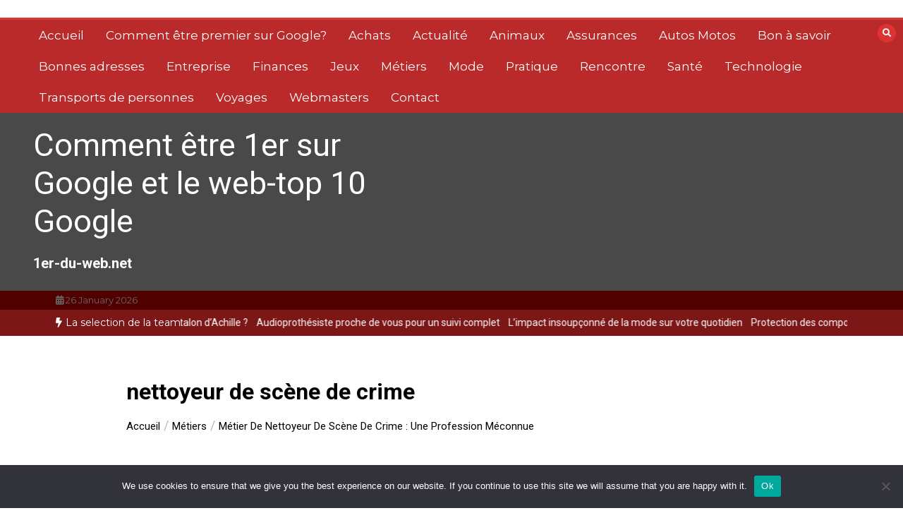

--- FILE ---
content_type: text/html; charset=UTF-8
request_url: https://www.1er-du-web.net/nettoyeur-de-scene-de-crime/nettoyeur-de-scene-de-crime-2/
body_size: 18537
content:
<!doctype html>
<html dir="ltr" lang="fr-FR" prefix="og: https://ogp.me/ns#">
<head>
	<meta charset="UTF-8">
	<meta name="viewport" content="width=device-width, initial-scale=1">
	<link rel="profile" href="https://gmpg.org/xfn/11">
	<title>nettoyeur de scène de crime - Comment être 1er sur Google et le web-top 10 Google</title>

		<!-- All in One SEO 4.9.3 - aioseo.com -->
	<meta name="robots" content="max-image-preview:large" />
	<meta name="author" content="Povoski"/>
	<link rel="canonical" href="https://www.1er-du-web.net/nettoyeur-de-scene-de-crime/nettoyeur-de-scene-de-crime-2/" />
	<meta name="generator" content="All in One SEO (AIOSEO) 4.9.3" />
		<meta property="og:locale" content="fr_FR" />
		<meta property="og:site_name" content="Comment être 1er sur Google et le web-top 10 Google - 1er-du-web.net" />
		<meta property="og:type" content="article" />
		<meta property="og:title" content="nettoyeur de scène de crime - Comment être 1er sur Google et le web-top 10 Google" />
		<meta property="og:url" content="https://www.1er-du-web.net/nettoyeur-de-scene-de-crime/nettoyeur-de-scene-de-crime-2/" />
		<meta property="article:published_time" content="2024-03-25T16:56:39+00:00" />
		<meta property="article:modified_time" content="2024-03-25T16:56:44+00:00" />
		<meta name="twitter:card" content="summary_large_image" />
		<meta name="twitter:title" content="nettoyeur de scène de crime - Comment être 1er sur Google et le web-top 10 Google" />
		<script type="application/ld+json" class="aioseo-schema">
			{"@context":"https:\/\/schema.org","@graph":[{"@type":"BreadcrumbList","@id":"https:\/\/www.1er-du-web.net\/nettoyeur-de-scene-de-crime\/nettoyeur-de-scene-de-crime-2\/#breadcrumblist","itemListElement":[{"@type":"ListItem","@id":"https:\/\/www.1er-du-web.net#listItem","position":1,"name":"Accueil","item":"https:\/\/www.1er-du-web.net","nextItem":{"@type":"ListItem","@id":"https:\/\/www.1er-du-web.net\/nettoyeur-de-scene-de-crime\/nettoyeur-de-scene-de-crime-2\/#listItem","name":"nettoyeur de sc\u00e8ne de crime"}},{"@type":"ListItem","@id":"https:\/\/www.1er-du-web.net\/nettoyeur-de-scene-de-crime\/nettoyeur-de-scene-de-crime-2\/#listItem","position":2,"name":"nettoyeur de sc\u00e8ne de crime","previousItem":{"@type":"ListItem","@id":"https:\/\/www.1er-du-web.net#listItem","name":"Accueil"}}]},{"@type":"Organization","@id":"https:\/\/www.1er-du-web.net\/#organization","name":"Comment \u00eatre 1er sur Google et le web-top 10 Google","description":"1er-du-web.net","url":"https:\/\/www.1er-du-web.net\/","logo":{"@type":"ImageObject","url":"https:\/\/www.1er-du-web.net\/wp-content\/uploads\/2019\/02\/1er-du-web.jpg","@id":"https:\/\/www.1er-du-web.net\/nettoyeur-de-scene-de-crime\/nettoyeur-de-scene-de-crime-2\/#organizationLogo","width":640,"height":640,"caption":"https:\/\/www.1er-du-web.net"},"image":{"@id":"https:\/\/www.1er-du-web.net\/nettoyeur-de-scene-de-crime\/nettoyeur-de-scene-de-crime-2\/#organizationLogo"}},{"@type":"Person","@id":"##author","url":"#","name":"Povoski"},{"@type":"WebPage","@id":"https:\/\/www.1er-du-web.net\/nettoyeur-de-scene-de-crime\/nettoyeur-de-scene-de-crime-2\/#webpage","url":"https:\/\/www.1er-du-web.net\/nettoyeur-de-scene-de-crime\/nettoyeur-de-scene-de-crime-2\/","name":"nettoyeur de sc\u00e8ne de crime - Comment \u00eatre 1er sur Google et le web-top 10 Google","inLanguage":"fr-FR","isPartOf":{"@id":"https:\/\/www.1er-du-web.net\/#website"},"breadcrumb":{"@id":"https:\/\/www.1er-du-web.net\/nettoyeur-de-scene-de-crime\/nettoyeur-de-scene-de-crime-2\/#breadcrumblist"},"author":{"@id":"##author"},"creator":{"@id":"##author"},"datePublished":"2024-03-25T17:56:39+01:00","dateModified":"2024-03-25T17:56:44+01:00"},{"@type":"WebSite","@id":"https:\/\/www.1er-du-web.net\/#website","url":"https:\/\/www.1er-du-web.net\/","name":"Comment \u00eatre 1er sur Google et le web-top 10 Google","description":"1er-du-web.net","inLanguage":"fr-FR","publisher":{"@id":"https:\/\/www.1er-du-web.net\/#organization"}}]}
		</script>
		<!-- All in One SEO -->

<link rel='dns-prefetch' href='//www.googletagmanager.com' />
<link rel='dns-prefetch' href='//fonts.googleapis.com' />
<link rel='dns-prefetch' href='//pagead2.googlesyndication.com' />
<link rel="alternate" type="application/rss+xml" title="Comment être 1er sur Google et le web-top 10 Google &raquo; Flux" href="https://www.1er-du-web.net/feed/" />
<link rel="alternate" type="application/rss+xml" title="Comment être 1er sur Google et le web-top 10 Google &raquo; Flux des commentaires" href="https://www.1er-du-web.net/comments/feed/" />
<link rel="alternate" title="oEmbed (JSON)" type="application/json+oembed" href="https://www.1er-du-web.net/wp-json/oembed/1.0/embed?url=https%3A%2F%2Fwww.1er-du-web.net%2Fnettoyeur-de-scene-de-crime%2Fnettoyeur-de-scene-de-crime-2%2F" />
<link rel="alternate" title="oEmbed (XML)" type="text/xml+oembed" href="https://www.1er-du-web.net/wp-json/oembed/1.0/embed?url=https%3A%2F%2Fwww.1er-du-web.net%2Fnettoyeur-de-scene-de-crime%2Fnettoyeur-de-scene-de-crime-2%2F&#038;format=xml" />
<style id='wp-img-auto-sizes-contain-inline-css' type='text/css'>
img:is([sizes=auto i],[sizes^="auto," i]){contain-intrinsic-size:3000px 1500px}
/*# sourceURL=wp-img-auto-sizes-contain-inline-css */
</style>

<link rel='stylesheet' id='flex-posts-css' href='https://www.1er-du-web.net/wp-content/plugins/flex-posts/public/css/flex-posts.min.css?ver=1.12.0' type='text/css' media='all' />
<style id='wp-emoji-styles-inline-css' type='text/css'>

	img.wp-smiley, img.emoji {
		display: inline !important;
		border: none !important;
		box-shadow: none !important;
		height: 1em !important;
		width: 1em !important;
		margin: 0 0.07em !important;
		vertical-align: -0.1em !important;
		background: none !important;
		padding: 0 !important;
	}
/*# sourceURL=wp-emoji-styles-inline-css */
</style>
<style id='classic-theme-styles-inline-css' type='text/css'>
/*! This file is auto-generated */
.wp-block-button__link{color:#fff;background-color:#32373c;border-radius:9999px;box-shadow:none;text-decoration:none;padding:calc(.667em + 2px) calc(1.333em + 2px);font-size:1.125em}.wp-block-file__button{background:#32373c;color:#fff;text-decoration:none}
/*# sourceURL=/wp-includes/css/classic-themes.min.css */
</style>
<link rel='stylesheet' id='cookie-notice-front-css' href='https://www.1er-du-web.net/wp-content/plugins/cookie-notice/css/front.min.css?ver=2.5.11' type='text/css' media='all' />
<link rel='stylesheet' id='color-newsmagazine-site-title-css' href='https://fonts.googleapis.com/css?family=Roboto%3Alight%2Cregular%2Cbold&#038;ver=6.9' type='text/css' media='all' />
<link rel='stylesheet' id='color-newsmagazine-font-header-css' href='https://fonts.googleapis.com/css?family=Montserrat%3Alight%2Cregular%2Cbold&#038;ver=6.9' type='text/css' media='all' />
<link rel='stylesheet' id='color-newsmagazine-font-section-title-css' href='https://fonts.googleapis.com/css?family=Montserrat%3Alight%2Cregular%2Cbold&#038;ver=6.9' type='text/css' media='all' />
<link rel='stylesheet' id='color-newsmagazine-font-post-title-css' href='https://fonts.googleapis.com/css?family=Scada%3Alight%2Cregular%2Cbold&#038;ver=6.9' type='text/css' media='all' />
<link rel='stylesheet' id='color-newsmagazine-font-description-css' href='https://fonts.googleapis.com/css?family=Roboto%3Alight%2Cregular%2Cbold&#038;ver=6.9' type='text/css' media='all' />
<link rel='stylesheet' id='color-newsmagazine-font-widgetlist-css' href='https://fonts.googleapis.com/css?family=Lato%3Alight%2Cregular%2Cbold&#038;ver=6.9' type='text/css' media='all' />
<link rel='stylesheet' id='color-newsmagazine-font-footer-css' href='https://fonts.googleapis.com/css?family=Lato%3Alight%2Cregular%2Cbold&#038;ver=6.9' type='text/css' media='all' />
<link rel='stylesheet' id='color-newsmagazine-default-css' href='https://www.1er-du-web.net/wp-content/themes/color-newsmagazine/assets/css/default.css?ver=1.4.1' type='text/css' media='all' />
<link rel='stylesheet' id='bootstrap-css' href='https://www.1er-du-web.net/wp-content/themes/color-newsmagazine/assets/css/bootstrap.css?ver=1.4.1' type='text/css' media='all' />
<link rel='stylesheet' id='animate-css' href='https://www.1er-du-web.net/wp-content/themes/color-newsmagazine/assets/css/animate.css?ver=1.4.1' type='text/css' media='all' />
<link rel='stylesheet' id='font-awesome-5-css' href='https://www.1er-du-web.net/wp-content/themes/color-newsmagazine/assets/css/font-awesome-5.css?ver=1.4.1' type='text/css' media='all' />
<link rel='stylesheet' id='magnific-popup-css' href='https://www.1er-du-web.net/wp-content/themes/color-newsmagazine/assets/css/magnific-popup.css?ver=1.4.1' type='text/css' media='all' />
<link rel='stylesheet' id='color-newsmagazine-reset-css' href='https://www.1er-du-web.net/wp-content/themes/color-newsmagazine/assets/css/reset.css?ver=1.4.1' type='text/css' media='all' />
<link rel='stylesheet' id='ken-wheeler-slick-css' href='https://www.1er-du-web.net/wp-content/themes/color-newsmagazine/assets/css/slick.css?ver=1.4.1' type='text/css' media='all' />
<link rel='stylesheet' id='color-newsmagazine-style-css' href='https://www.1er-du-web.net/wp-content/themes/color-newsmagazine/style.css?ver=1.4.1' type='text/css' media='all' />
<link rel='stylesheet' id='color-newsmagazine-responsive-css' href='https://www.1er-du-web.net/wp-content/themes/color-newsmagazine/assets/css/responsive.css?ver=1.4.1' type='text/css' media='all' />
<link rel='stylesheet' id='slicknav-css' href='https://www.1er-du-web.net/wp-content/themes/color-newsmagazine/assets/css/slicknav.css?ver=1.4.1' type='text/css' media='all' />
<style id='color-newsmagazine-customizer-styles-inline-css' type='text/css'>

			#scrollUp,
			.slicknav_btn,
			.newsletter,
			.template-preloader-rapper,
			.header-social li:hover a,color_newsmagazine
			.main-menu .nav li:hover a,
			.main-menu .nav li .dropdown li a:hover,
			.main-menu .nav .dropdown li .dropdown li:hover,
			.main-menu .nav li.active a,
			.header .search-form .icon,
			.news-ticker .owl-controls .owl-nav div:hover,
			.hero-area .slider-content .category,
			.hero-area .slider-content .post-categories li a,
			#right-special-news .slick-prev,
			#left-special-news .slick-prev,
			.news-slider .cat-title::before,
			#hrsnews .news-title h2:before,
			#hrsnews .news-title h2:after,
			.news-column .slick-prev,
			.single-column .slick-prev,
			.layout-13 h2:before, .layout-13 h2:after,
			.navbar-nav .menu-description,
			.hero-area .owl-controls .owl-nav div:hover,
			.footer-slider .owl-controls .owl-nav div:hover,
			.special-news .title:before,
			.video-news .news-head .play,
			.news-carousel .news-head .play,
			.video-news .owl-dots .owl-dot:hover span,
			.video-news .owl-dots .owl-dot.active span,
			.news-carousel .owl-controls .owl-nav div:hover,
			.all-news-tabs .nav-main .nav-tabs li a.active, 
			.all-news-tabs .nav-main .nav-tabs li a:hover,
			.all-news-tabs .content .button a,
			.single-column .title:before,
			.news-style1.category .button .btn,
			.pagination li.active a,
			.pagination li:hover a,
			#left-special-news .count-news,
			.search-submit,
			.form-submit input:hover,
			.form-submit input,
			.footer .social li a:hover,
			.error-page,
			.blog-sidebar .tags ul li a:hover,
			.blog-sidebar .post-tab .nav li a.active,
			.blog-sidebar .post-tab .nav li a:hover,
			.blog-sidebar .single-sidebar h2 i,
			.comments-form .form-group .btn,
			.comments-form h2::before,
			.single-news .content .button a,
			.news-tabs .content .button a,
			.pagination li.active a, 
			.pagination li:hover a, 
			.pagination .page-numbers.current, 
			.pagination .page-numbers:hover {
				background-color:#dd3333 ;
			}
			.mainbar {
				background-color:#ffffff;
			}
			.breadcrumbs header ul li.active a,
			#right-nav a,
			.nav-next a, .nav-previous a,
			.fa-tags:before,
			.cat-title span, .widget-title span, .footer .single-footer section h3,
			.date-time li i,
			.header-inner i,
			.main-menu .mega-menu .content h2:hover a,
			.main-menu .nav li.mega-menu .author a:hover,
			.main-menu .nav li.mega-menu .content .title-small a:hover,
			.header .search-form .form a,
			.special-news .title span,
			.video-news .news-head .play:hover,
			.news-carousel .news-head .play:hover,
			.single-column .title span,
			.single-column .cat-title span a, 
			.widget-title span a,
			.news-single .news-content blockquote::before,
			.error-page .btn:hover,
			.blog-sidebar .post-tab .post-info a:hover,
			.footer .copyright-content p a,
			.footer .copyright-content p,
			.blog-sidebar .single-sidebar ul li a:before,
			#commentform p a,
			.logo .text-logo span,
			.pagination li.active a, 
			.pagination li:hover a, 
			.pagination .page-numbers.current, 
			.pagination .page-numbers:hover,
			.owl-theme .owl-nav .owl-prev,
			.owl-theme .owl-nav .owl-next,
			#hrsnews .news-title h2
			{
				color:#dd3333 ;
			}
			.hrnews-stripes:after,
			.news-tabs .nav-main .nav-tabs li a.active, 
			.news-tabs .nav-main .nav-tabs li a:hover
			{
				border-bottom: 2px solid #dd3333 ;
			}
			.cat-title span {
				border-left-color: #dd3333 ;
			}
			.main-menu .nav .dropdown {
				border-top: 2px solid #dd3333 ;
			}
			.main-menu {
				border-top: 3px solid #dd3333 ;
			}

			.navbar-nav .menu-description:after {
				border-top: 5px solid #dd3333 ;
			}
			.special-news .title {
				border-left: 3px solid #dd3333 ;
			}
			.all-news-tabs .nav-main .nav-tabs {
				border-bottom: 2px solid #dd3333 ;
			}

			.meta-share .author img,
			.news-carousel .owl-controls .owl-nav div,
			.author .media img {
				border: 2px solid #dd3333 ;
			}

			.news-single .news-content blockquote {
				border-left: 5px solid #dd3333 ;
			}

			.comments-form .form .form-group input:hover,
			.comments-form .form .form-group textarea:hover{
				border-bottom-color: #dd3333 ;
			}
			.footer .social li a:hover,
			.search-submit,
			#author,#email,#url,
			.hero-area .owl-controls .owl-nav div {
				border: 1px solid #dd3333 ;
			}

			/*///// backgorund color ////*/

			.widget_tag_cloud .tagcloud a:hover, .blog-sidebar .tags ul li a:hover,
			.open-button,
			.hero-area button:hover {
				background-color: #dd3333 ;
			}

			.hero-area .slider-content .post-categories li a,
			.news-tabs .content .button a,
			.news-style1.category .button .btn,
			.all-news-tabs .nav-main .nav-tabs li a.active,
			.all-news-tabs .nav-main .nav-tabs li a:hover,
			.single-news .content .button a,
			.navbar-nav .menu-description,
			.main-menu .nav li:hover a,
			.main-menu .nav li .dropdown li a:hover,
			.main-menu .nav .dropdown li .dropdown li:hover,
			.main-menu .nav li.active a,
			.widget_tag_cloud .tagcloud a:hover, .blog-sidebar .tags ul li a:hover,
			.open-button,
			.hero-area button:hover   {
				color: #ffffff;
			}

			.topbar{
				background: #510000;
			}
			.header-inner{
				background: #494949;
			}
			.main-menu{
				background: #ba2a2a;
			}
			.news-ticker{
				background: #7c1717;
			}
			.news-style1.category .blog-sidebar, .central.container .blog-sidebar, .central.container .col-lg-3, .sidenav {
				background: #510000;
			}
			#content.havebgimage::before {
				background-image: url();
			}
			.news-grid.section.havebgimage{
				background-image: url();
			}

			.site-title a ,
			p.site-description {
				font-family:Roboto! important;
			}
			.owl-stage-outer .owl-stage .single-ticker  a,
			.news-ticker .ticker-title,
			.main-menu, .main-menu .nav li .dropdown li a, .main-menu .nav li a,
			.header-bottom, .date-time li
			{
				font-family:Montserrat! important;
			}
			.cat-title span, .all-news-tabs .nav-main .nav-tabs li a,
			.widget-title span,
			.widget section h1, .widget section h2, .widget section h3, .widget section h4, .widget section h5, .widget section h6,
			#hrsnews .news-title h2,
			.news-tabs .nav-main .nav-tabs li a	{
				font-family:Montserrat! important;
			}
			.title-medium a, 
			.small-title a, 
			.title-small a,
			.hero-area .slider-content .post-categories li a,
			.hero-area .slider-text h3 a,
			.meta .author a,
			.meta .date a,
			.hero-area .meta .author,
			.meta span,
			.hero-area .meta .date,
			a.post-categories,
			.media .author a,
			.hrsnewsbox a,
			#hrsnews .timehr span
			{
				font-family:Scada! important;
			}
			.widget_tag_cloud .tagcloud a,
			.single-sidebar ul li a,
			.single-sidebar ul li ,
			.single-sidebar .textwidget,
			.single-sidebar .widget_tag_cloud .tagcloud a,
			.post-tab .post-info h4,
			.post-tab .post-info .meta,
			.single-sidebar form,
			.single-sidebar .calendar_wrap table caption,
			.single-sidebar .calendar_wrap table thead th,
			.single-sidebar .calendar_wrap table tbody td,
			.single-sidebar p
			{
				font-family:Lato! important;
			}
			.content, .slider-content, .news-content, .comments-area, .news-content p, 
			.author-profile p, .single-sidebar .content p
			{
				font-family:Roboto! important;
			}
			footer h3,
			footer .author,
			footer a,
			footer.footer,
			footer.footer p,
			footer.footer .date,
			footer.footer .meta,
			footer.footer .calendar_wrap table caption,
			footer.footer div a,
			footer.footer .single-footer h2,
			footer.footer .single-footer .cat-title span,
			.footer .single-news h4 a,
			footer .single-footer h3 
			{
				font-family:Lato! important;
			}
		
/*# sourceURL=color-newsmagazine-customizer-styles-inline-css */
</style>
<script type="text/javascript" id="cookie-notice-front-js-before">
/* <![CDATA[ */
var cnArgs = {"ajaxUrl":"https:\/\/www.1er-du-web.net\/wp-admin\/admin-ajax.php","nonce":"aa6451e9cf","hideEffect":"fade","position":"bottom","onScroll":false,"onScrollOffset":100,"onClick":false,"cookieName":"cookie_notice_accepted","cookieTime":2592000,"cookieTimeRejected":2592000,"globalCookie":false,"redirection":false,"cache":true,"revokeCookies":false,"revokeCookiesOpt":"automatic"};

//# sourceURL=cookie-notice-front-js-before
/* ]]> */
</script>
<script type="text/javascript" src="https://www.1er-du-web.net/wp-content/plugins/cookie-notice/js/front.min.js?ver=2.5.11" id="cookie-notice-front-js"></script>
<script type="text/javascript" src="https://www.1er-du-web.net/wp-includes/js/jquery/jquery.min.js?ver=3.7.1" id="jquery-core-js"></script>
<script type="text/javascript" src="https://www.1er-du-web.net/wp-includes/js/jquery/jquery-migrate.min.js?ver=3.4.1" id="jquery-migrate-js"></script>

<!-- Extrait de code de la balise Google (gtag.js) ajouté par Site Kit -->
<!-- Extrait Google Analytics ajouté par Site Kit -->
<script type="text/javascript" src="https://www.googletagmanager.com/gtag/js?id=GT-P3HF76N" id="google_gtagjs-js" async></script>
<script type="text/javascript" id="google_gtagjs-js-after">
/* <![CDATA[ */
window.dataLayer = window.dataLayer || [];function gtag(){dataLayer.push(arguments);}
gtag("set","linker",{"domains":["www.1er-du-web.net"]});
gtag("js", new Date());
gtag("set", "developer_id.dZTNiMT", true);
gtag("config", "GT-P3HF76N");
//# sourceURL=google_gtagjs-js-after
/* ]]> */
</script>
<link rel="https://api.w.org/" href="https://www.1er-du-web.net/wp-json/" /><link rel="alternate" title="JSON" type="application/json" href="https://www.1er-du-web.net/wp-json/wp/v2/media/2957" /><meta name="generator" content="Site Kit by Google 1.170.0" />
<!-- Balises Meta Google AdSense ajoutées par Site Kit -->
<meta name="google-adsense-platform-account" content="ca-host-pub-2644536267352236">
<meta name="google-adsense-platform-domain" content="sitekit.withgoogle.com">
<!-- Fin des balises Meta End Google AdSense ajoutées par Site Kit -->
<style type="text/css">.recentcomments a{display:inline !important;padding:0 !important;margin:0 !important;}</style>	<script data-ad-client="" async src=""></script>
	

<!-- Extrait Google AdSense ajouté par Site Kit -->
<script type="text/javascript" async="async" src="https://pagead2.googlesyndication.com/pagead/js/adsbygoogle.js?client=ca-pub-9452625998653244&amp;host=ca-host-pub-2644536267352236" crossorigin="anonymous"></script>

<!-- End Google AdSense snippet added by Site Kit -->
<link rel="icon" href="https://www.1er-du-web.net/wp-content/uploads/2019/02/cropped-1er-du-web-32x32.jpg" sizes="32x32" />
<link rel="icon" href="https://www.1er-du-web.net/wp-content/uploads/2019/02/cropped-1er-du-web-192x192.jpg" sizes="192x192" />
<link rel="apple-touch-icon" href="https://www.1er-du-web.net/wp-content/uploads/2019/02/cropped-1er-du-web-180x180.jpg" />
<meta name="msapplication-TileImage" content="https://www.1er-du-web.net/wp-content/uploads/2019/02/cropped-1er-du-web-270x270.jpg" />
<style id='wp-block-paragraph-inline-css' type='text/css'>
.is-small-text{font-size:.875em}.is-regular-text{font-size:1em}.is-large-text{font-size:2.25em}.is-larger-text{font-size:3em}.has-drop-cap:not(:focus):first-letter{float:left;font-size:8.4em;font-style:normal;font-weight:100;line-height:.68;margin:.05em .1em 0 0;text-transform:uppercase}body.rtl .has-drop-cap:not(:focus):first-letter{float:none;margin-left:.1em}p.has-drop-cap.has-background{overflow:hidden}:root :where(p.has-background){padding:1.25em 2.375em}:where(p.has-text-color:not(.has-link-color)) a{color:inherit}p.has-text-align-left[style*="writing-mode:vertical-lr"],p.has-text-align-right[style*="writing-mode:vertical-rl"]{rotate:180deg}
/*# sourceURL=https://www.1er-du-web.net/wp-includes/blocks/paragraph/style.min.css */
</style>
<style id='global-styles-inline-css' type='text/css'>
:root{--wp--preset--aspect-ratio--square: 1;--wp--preset--aspect-ratio--4-3: 4/3;--wp--preset--aspect-ratio--3-4: 3/4;--wp--preset--aspect-ratio--3-2: 3/2;--wp--preset--aspect-ratio--2-3: 2/3;--wp--preset--aspect-ratio--16-9: 16/9;--wp--preset--aspect-ratio--9-16: 9/16;--wp--preset--color--black: #000000;--wp--preset--color--cyan-bluish-gray: #abb8c3;--wp--preset--color--white: #ffffff;--wp--preset--color--pale-pink: #f78da7;--wp--preset--color--vivid-red: #cf2e2e;--wp--preset--color--luminous-vivid-orange: #ff6900;--wp--preset--color--luminous-vivid-amber: #fcb900;--wp--preset--color--light-green-cyan: #7bdcb5;--wp--preset--color--vivid-green-cyan: #00d084;--wp--preset--color--pale-cyan-blue: #8ed1fc;--wp--preset--color--vivid-cyan-blue: #0693e3;--wp--preset--color--vivid-purple: #9b51e0;--wp--preset--gradient--vivid-cyan-blue-to-vivid-purple: linear-gradient(135deg,rgb(6,147,227) 0%,rgb(155,81,224) 100%);--wp--preset--gradient--light-green-cyan-to-vivid-green-cyan: linear-gradient(135deg,rgb(122,220,180) 0%,rgb(0,208,130) 100%);--wp--preset--gradient--luminous-vivid-amber-to-luminous-vivid-orange: linear-gradient(135deg,rgb(252,185,0) 0%,rgb(255,105,0) 100%);--wp--preset--gradient--luminous-vivid-orange-to-vivid-red: linear-gradient(135deg,rgb(255,105,0) 0%,rgb(207,46,46) 100%);--wp--preset--gradient--very-light-gray-to-cyan-bluish-gray: linear-gradient(135deg,rgb(238,238,238) 0%,rgb(169,184,195) 100%);--wp--preset--gradient--cool-to-warm-spectrum: linear-gradient(135deg,rgb(74,234,220) 0%,rgb(151,120,209) 20%,rgb(207,42,186) 40%,rgb(238,44,130) 60%,rgb(251,105,98) 80%,rgb(254,248,76) 100%);--wp--preset--gradient--blush-light-purple: linear-gradient(135deg,rgb(255,206,236) 0%,rgb(152,150,240) 100%);--wp--preset--gradient--blush-bordeaux: linear-gradient(135deg,rgb(254,205,165) 0%,rgb(254,45,45) 50%,rgb(107,0,62) 100%);--wp--preset--gradient--luminous-dusk: linear-gradient(135deg,rgb(255,203,112) 0%,rgb(199,81,192) 50%,rgb(65,88,208) 100%);--wp--preset--gradient--pale-ocean: linear-gradient(135deg,rgb(255,245,203) 0%,rgb(182,227,212) 50%,rgb(51,167,181) 100%);--wp--preset--gradient--electric-grass: linear-gradient(135deg,rgb(202,248,128) 0%,rgb(113,206,126) 100%);--wp--preset--gradient--midnight: linear-gradient(135deg,rgb(2,3,129) 0%,rgb(40,116,252) 100%);--wp--preset--font-size--small: 13px;--wp--preset--font-size--medium: 20px;--wp--preset--font-size--large: 36px;--wp--preset--font-size--x-large: 42px;--wp--preset--spacing--20: 0.44rem;--wp--preset--spacing--30: 0.67rem;--wp--preset--spacing--40: 1rem;--wp--preset--spacing--50: 1.5rem;--wp--preset--spacing--60: 2.25rem;--wp--preset--spacing--70: 3.38rem;--wp--preset--spacing--80: 5.06rem;--wp--preset--shadow--natural: 6px 6px 9px rgba(0, 0, 0, 0.2);--wp--preset--shadow--deep: 12px 12px 50px rgba(0, 0, 0, 0.4);--wp--preset--shadow--sharp: 6px 6px 0px rgba(0, 0, 0, 0.2);--wp--preset--shadow--outlined: 6px 6px 0px -3px rgb(255, 255, 255), 6px 6px rgb(0, 0, 0);--wp--preset--shadow--crisp: 6px 6px 0px rgb(0, 0, 0);}:where(.is-layout-flex){gap: 0.5em;}:where(.is-layout-grid){gap: 0.5em;}body .is-layout-flex{display: flex;}.is-layout-flex{flex-wrap: wrap;align-items: center;}.is-layout-flex > :is(*, div){margin: 0;}body .is-layout-grid{display: grid;}.is-layout-grid > :is(*, div){margin: 0;}:where(.wp-block-columns.is-layout-flex){gap: 2em;}:where(.wp-block-columns.is-layout-grid){gap: 2em;}:where(.wp-block-post-template.is-layout-flex){gap: 1.25em;}:where(.wp-block-post-template.is-layout-grid){gap: 1.25em;}.has-black-color{color: var(--wp--preset--color--black) !important;}.has-cyan-bluish-gray-color{color: var(--wp--preset--color--cyan-bluish-gray) !important;}.has-white-color{color: var(--wp--preset--color--white) !important;}.has-pale-pink-color{color: var(--wp--preset--color--pale-pink) !important;}.has-vivid-red-color{color: var(--wp--preset--color--vivid-red) !important;}.has-luminous-vivid-orange-color{color: var(--wp--preset--color--luminous-vivid-orange) !important;}.has-luminous-vivid-amber-color{color: var(--wp--preset--color--luminous-vivid-amber) !important;}.has-light-green-cyan-color{color: var(--wp--preset--color--light-green-cyan) !important;}.has-vivid-green-cyan-color{color: var(--wp--preset--color--vivid-green-cyan) !important;}.has-pale-cyan-blue-color{color: var(--wp--preset--color--pale-cyan-blue) !important;}.has-vivid-cyan-blue-color{color: var(--wp--preset--color--vivid-cyan-blue) !important;}.has-vivid-purple-color{color: var(--wp--preset--color--vivid-purple) !important;}.has-black-background-color{background-color: var(--wp--preset--color--black) !important;}.has-cyan-bluish-gray-background-color{background-color: var(--wp--preset--color--cyan-bluish-gray) !important;}.has-white-background-color{background-color: var(--wp--preset--color--white) !important;}.has-pale-pink-background-color{background-color: var(--wp--preset--color--pale-pink) !important;}.has-vivid-red-background-color{background-color: var(--wp--preset--color--vivid-red) !important;}.has-luminous-vivid-orange-background-color{background-color: var(--wp--preset--color--luminous-vivid-orange) !important;}.has-luminous-vivid-amber-background-color{background-color: var(--wp--preset--color--luminous-vivid-amber) !important;}.has-light-green-cyan-background-color{background-color: var(--wp--preset--color--light-green-cyan) !important;}.has-vivid-green-cyan-background-color{background-color: var(--wp--preset--color--vivid-green-cyan) !important;}.has-pale-cyan-blue-background-color{background-color: var(--wp--preset--color--pale-cyan-blue) !important;}.has-vivid-cyan-blue-background-color{background-color: var(--wp--preset--color--vivid-cyan-blue) !important;}.has-vivid-purple-background-color{background-color: var(--wp--preset--color--vivid-purple) !important;}.has-black-border-color{border-color: var(--wp--preset--color--black) !important;}.has-cyan-bluish-gray-border-color{border-color: var(--wp--preset--color--cyan-bluish-gray) !important;}.has-white-border-color{border-color: var(--wp--preset--color--white) !important;}.has-pale-pink-border-color{border-color: var(--wp--preset--color--pale-pink) !important;}.has-vivid-red-border-color{border-color: var(--wp--preset--color--vivid-red) !important;}.has-luminous-vivid-orange-border-color{border-color: var(--wp--preset--color--luminous-vivid-orange) !important;}.has-luminous-vivid-amber-border-color{border-color: var(--wp--preset--color--luminous-vivid-amber) !important;}.has-light-green-cyan-border-color{border-color: var(--wp--preset--color--light-green-cyan) !important;}.has-vivid-green-cyan-border-color{border-color: var(--wp--preset--color--vivid-green-cyan) !important;}.has-pale-cyan-blue-border-color{border-color: var(--wp--preset--color--pale-cyan-blue) !important;}.has-vivid-cyan-blue-border-color{border-color: var(--wp--preset--color--vivid-cyan-blue) !important;}.has-vivid-purple-border-color{border-color: var(--wp--preset--color--vivid-purple) !important;}.has-vivid-cyan-blue-to-vivid-purple-gradient-background{background: var(--wp--preset--gradient--vivid-cyan-blue-to-vivid-purple) !important;}.has-light-green-cyan-to-vivid-green-cyan-gradient-background{background: var(--wp--preset--gradient--light-green-cyan-to-vivid-green-cyan) !important;}.has-luminous-vivid-amber-to-luminous-vivid-orange-gradient-background{background: var(--wp--preset--gradient--luminous-vivid-amber-to-luminous-vivid-orange) !important;}.has-luminous-vivid-orange-to-vivid-red-gradient-background{background: var(--wp--preset--gradient--luminous-vivid-orange-to-vivid-red) !important;}.has-very-light-gray-to-cyan-bluish-gray-gradient-background{background: var(--wp--preset--gradient--very-light-gray-to-cyan-bluish-gray) !important;}.has-cool-to-warm-spectrum-gradient-background{background: var(--wp--preset--gradient--cool-to-warm-spectrum) !important;}.has-blush-light-purple-gradient-background{background: var(--wp--preset--gradient--blush-light-purple) !important;}.has-blush-bordeaux-gradient-background{background: var(--wp--preset--gradient--blush-bordeaux) !important;}.has-luminous-dusk-gradient-background{background: var(--wp--preset--gradient--luminous-dusk) !important;}.has-pale-ocean-gradient-background{background: var(--wp--preset--gradient--pale-ocean) !important;}.has-electric-grass-gradient-background{background: var(--wp--preset--gradient--electric-grass) !important;}.has-midnight-gradient-background{background: var(--wp--preset--gradient--midnight) !important;}.has-small-font-size{font-size: var(--wp--preset--font-size--small) !important;}.has-medium-font-size{font-size: var(--wp--preset--font-size--medium) !important;}.has-large-font-size{font-size: var(--wp--preset--font-size--large) !important;}.has-x-large-font-size{font-size: var(--wp--preset--font-size--x-large) !important;}
/*# sourceURL=global-styles-inline-css */
</style>
</head>
<body data-rsssl=1  class="attachment wp-singular attachment-template-default single single-attachment postid-2957 attachmentid-2957 attachment-jpeg wp-embed-responsive wp-theme-color-newsmagazine cookies-not-set">
		<!-- preloader -->
			<div class="template-preloader-rapper">
			<div class="spinner">
				<div class="double-bounce1"></div>
				<div class="double-bounce2"></div>
			</div>
		</div>
		<style type="text/css">
		.news-big .small-post .news-head {
			border-bottom-color: #e50fb7;
		}
		.news-tabs .tab-others .news-head {
			border-bottom-color: #e50fb7;
		}
		.news-column .small-post .news-head {
			border-bottom-color: #e50fb7;
		}
		.single-column .single-news .news-head {
			border-bottom-color: #e50fb7;
		}
	</style>
				
	<!-- End preloader -->
	<!-- Start Header -->
	<a class=" skip-link screen-reader-text" href="#content">Aller au contenu</a>
	<header class="header sticky-tops">
		<div class="container ">
									<div class="height25"> </div >
						<!-- Search Form -->
			<div class="search-form mt-4">
				<a class="icon" href="#"><i class="fa fa-search"></i></a>
				<form method ="get" action="https://www.1er-du-web.net/" class="form">
					<input type="text" value="" name="s" id="search" placeholder="">
					<a href="#"><button type="submit"><i class="fa fa-search"></i></button></a>
				</form>
			</div>
			<!--/ End Search Form -->
		</div>
		<!-- Main Menu -->
		
		<div class="main-menu ">
			<div class="container">
				<div class="row">
					<div class="col-lg-12">
						 	
							<div class =" custom-logo pr-3 float-left" >	
							 
							</div> 
							
							<!-- Main Menu -->
						<nav id="site-navigation" class="navbar navbar-expand-lg" >
						<div id="collapse-1" class="navbar-collapse"><ul id="menu-menu-1" class="nav menu navbar-nav"><li itemscope="itemscope" itemtype="https://www.schema.org/SiteNavigationElement" id="menu-item-2211" class="menu-item menu-item-type-custom menu-item-object-custom menu-item-home nav-item menu-item-2211"><a title="Accueil" href="https://www.1er-du-web.net/" class="nav-link">Accueil</a></li>
<li itemscope="itemscope" itemtype="https://www.schema.org/SiteNavigationElement" id="menu-item-2212" class="menu-item menu-item-type-post_type menu-item-object-page nav-item menu-item-2212"><a title="Comment être premier sur Google?" href="https://www.1er-du-web.net/comment-etre-premier-sur-google/" class="nav-link">Comment être premier sur Google?</a></li>
<li itemscope="itemscope" itemtype="https://www.schema.org/SiteNavigationElement" id="menu-item-2213" class="menu-item menu-item-type-taxonomy menu-item-object-category nav-item menu-item-2213"><a title="Achats" href="https://www.1er-du-web.net/category/achats/" class="nav-link">Achats</a></li>
<li itemscope="itemscope" itemtype="https://www.schema.org/SiteNavigationElement" id="menu-item-2214" class="menu-item menu-item-type-taxonomy menu-item-object-category nav-item menu-item-2214"><a title="Actualité" href="https://www.1er-du-web.net/category/actualite/" class="nav-link">Actualité</a></li>
<li itemscope="itemscope" itemtype="https://www.schema.org/SiteNavigationElement" id="menu-item-2215" class="menu-item menu-item-type-taxonomy menu-item-object-category nav-item menu-item-2215"><a title="Animaux" href="https://www.1er-du-web.net/category/animaux/" class="nav-link">Animaux</a></li>
<li itemscope="itemscope" itemtype="https://www.schema.org/SiteNavigationElement" id="menu-item-2216" class="menu-item menu-item-type-taxonomy menu-item-object-category nav-item menu-item-2216"><a title="Assurances" href="https://www.1er-du-web.net/category/assurances/" class="nav-link">Assurances</a></li>
<li itemscope="itemscope" itemtype="https://www.schema.org/SiteNavigationElement" id="menu-item-2217" class="menu-item menu-item-type-taxonomy menu-item-object-category nav-item menu-item-2217"><a title="Autos Motos" href="https://www.1er-du-web.net/category/autos-motos/" class="nav-link">Autos Motos</a></li>
<li itemscope="itemscope" itemtype="https://www.schema.org/SiteNavigationElement" id="menu-item-2218" class="menu-item menu-item-type-taxonomy menu-item-object-category nav-item menu-item-2218"><a title="Bon à savoir" href="https://www.1er-du-web.net/category/bon-a-savoir/" class="nav-link">Bon à savoir</a></li>
<li itemscope="itemscope" itemtype="https://www.schema.org/SiteNavigationElement" id="menu-item-2219" class="menu-item menu-item-type-taxonomy menu-item-object-category nav-item menu-item-2219"><a title="Bonnes adresses" href="https://www.1er-du-web.net/category/bonnes-adresses/" class="nav-link">Bonnes adresses</a></li>
<li itemscope="itemscope" itemtype="https://www.schema.org/SiteNavigationElement" id="menu-item-2220" class="menu-item menu-item-type-taxonomy menu-item-object-category nav-item menu-item-2220"><a title="Entreprise" href="https://www.1er-du-web.net/category/entreprise/" class="nav-link">Entreprise</a></li>
<li itemscope="itemscope" itemtype="https://www.schema.org/SiteNavigationElement" id="menu-item-2221" class="menu-item menu-item-type-taxonomy menu-item-object-category nav-item menu-item-2221"><a title="Finances" href="https://www.1er-du-web.net/category/finances/" class="nav-link">Finances</a></li>
<li itemscope="itemscope" itemtype="https://www.schema.org/SiteNavigationElement" id="menu-item-2222" class="menu-item menu-item-type-taxonomy menu-item-object-category nav-item menu-item-2222"><a title="Jeux" href="https://www.1er-du-web.net/category/jeux/" class="nav-link">Jeux</a></li>
<li itemscope="itemscope" itemtype="https://www.schema.org/SiteNavigationElement" id="menu-item-2223" class="menu-item menu-item-type-taxonomy menu-item-object-category nav-item menu-item-2223"><a title="Métiers" href="https://www.1er-du-web.net/category/metiers/" class="nav-link">Métiers</a></li>
<li itemscope="itemscope" itemtype="https://www.schema.org/SiteNavigationElement" id="menu-item-2224" class="menu-item menu-item-type-taxonomy menu-item-object-category nav-item menu-item-2224"><a title="Mode" href="https://www.1er-du-web.net/category/mode/" class="nav-link">Mode</a></li>
<li itemscope="itemscope" itemtype="https://www.schema.org/SiteNavigationElement" id="menu-item-2225" class="menu-item menu-item-type-taxonomy menu-item-object-category nav-item menu-item-2225"><a title="Pratique" href="https://www.1er-du-web.net/category/pratique/" class="nav-link">Pratique</a></li>
<li itemscope="itemscope" itemtype="https://www.schema.org/SiteNavigationElement" id="menu-item-2226" class="menu-item menu-item-type-taxonomy menu-item-object-category nav-item menu-item-2226"><a title="Rencontre" href="https://www.1er-du-web.net/category/rencontre/" class="nav-link">Rencontre</a></li>
<li itemscope="itemscope" itemtype="https://www.schema.org/SiteNavigationElement" id="menu-item-2227" class="menu-item menu-item-type-taxonomy menu-item-object-category nav-item menu-item-2227"><a title="Santé" href="https://www.1er-du-web.net/category/sante/" class="nav-link">Santé</a></li>
<li itemscope="itemscope" itemtype="https://www.schema.org/SiteNavigationElement" id="menu-item-2228" class="menu-item menu-item-type-taxonomy menu-item-object-category nav-item menu-item-2228"><a title="Technologie" href="https://www.1er-du-web.net/category/technologie/" class="nav-link">Technologie</a></li>
<li itemscope="itemscope" itemtype="https://www.schema.org/SiteNavigationElement" id="menu-item-2229" class="menu-item menu-item-type-taxonomy menu-item-object-category nav-item menu-item-2229"><a title="Transports de personnes" href="https://www.1er-du-web.net/category/transports-de-personnes/" class="nav-link">Transports de personnes</a></li>
<li itemscope="itemscope" itemtype="https://www.schema.org/SiteNavigationElement" id="menu-item-2230" class="menu-item menu-item-type-taxonomy menu-item-object-category nav-item menu-item-2230"><a title="Voyages" href="https://www.1er-du-web.net/category/voyages/" class="nav-link">Voyages</a></li>
<li itemscope="itemscope" itemtype="https://www.schema.org/SiteNavigationElement" id="menu-item-2231" class="menu-item menu-item-type-taxonomy menu-item-object-category nav-item menu-item-2231"><a title="Webmasters" href="https://www.1er-du-web.net/category/wemasters/" class="nav-link">Webmasters</a></li>
<li itemscope="itemscope" itemtype="https://www.schema.org/SiteNavigationElement" id="menu-item-2777" class="menu-item menu-item-type-custom menu-item-object-custom nav-item menu-item-2777"><a title="Contact" href="mailto:joseph.carlotta@1er-du-web.net" class="nav-link">Contact</a></li>
</ul></div>						</nav>
						<!--/ End Main Menu -->
					</div>
				</div>
			</div>
		</div>
		<!--/ End Main Menu -->
		<!-- Header Inner -->
				<div  class="header-inner">
			<div class= " background-cu-header " style="background: url()">
				<div class="container header-padding				" >
					<!-- Title -->
					<div class=" logo row">
						<div class="col-lg-5">
							<h1 class="site-title pb-1"><a href="https://www.1er-du-web.net/" rel="home">Comment être 1er sur Google et le web-top 10 Google</a></h1>
															<p class="site-description ">1er-du-web.net</p>
													</div>
						<div id = "adv-right" class="col-lg-7 ">
													</div>
					</div>
					<div id ='mobile-nav' class="mobile-nav">
					</div>
				</div>
			</div>
		</div> 
							<div class= "topbar pt-1 pb-1">
				<div class="container">
					<div class = " header-bottom">
													<i class="date-time fas fa-calendar-alt"></i> 26 January 2026												<div class="float-right">
							<!-- contact -->
							<ul class="date-time">
																</ul>
							<!--/ End contact -->
						</div>
						<div class = "clearfix"> 
						</div>
					</div>
				</div>
			</div>
			
			<!-- News ticker -->
	<div class="news-ticker">
		<div class="container">
			<div class="row">
				<div class="col-12">
					<div class="ticker-inner">
						<!-- Ticker title -->
						<div class="ticker-title">
							<i class="fas fa-bolt"></i>La selection de la team						</div>	
						<!-- End Ticker title -->
						<div class="ticker-news">
							<div class="ticker-slider">
																		<div class="single-ticker ml-1 mr-2">
											<a href="https://www.1er-du-web.net/protection-des-composants-electroniques/">Protection des composants électroniques : Votre mobilier de travail est-il votre talon d&rsquo;Achille ?</a>
										</div>
																			<div class="single-ticker ml-1 mr-2">
											<a href="https://www.1er-du-web.net/audioprothesiste-suivi-complet/">Audioprothésiste proche de vous pour un suivi complet</a>
										</div>
																			<div class="single-ticker ml-1 mr-2">
											<a href="https://www.1er-du-web.net/limpact-insoupconne-de-la-mode/">L&rsquo;impact insoupçonné de la mode sur votre quotidien</a>
										</div>
																</div>
						</div>
					</div>
				</div>
			</div>
		</div>
	</div>
	<!-- End News ticker -->
	
	</header>
	<main class='site-main' role="main">	<section id = "main-single-page" class=" central container" >
		<div class="row">
							<div class="col-lg-12 nopadding box">
				
			<article id="post-2957"  class="breadcrumbs" class="post-2957 attachment type-attachment status-inherit hentry" data-stellar-background-ratio="0.5">
				<div class="breadcrumbs-author">
					<header>
						<h1 class="entry-title">nettoyeur de scène de crime</h1><ul><meta name="numberOfItems" content="3" /><meta name="itemListOrder" content="Ascending" /><li itemprop="breadcrumb-item" itemscope itemtype="http://schema.org/ListItem" class="trail-item trail-begin"><a href="https://www.1er-du-web.net" rel="home"><span itemprop="name">Accueil</span></a><meta itemprop="position" content="1" /></li><li itemprop="breadcrumb-item" itemscope itemtype="http://schema.org/ListItem" class="trail-item"><a href="https://www.1er-du-web.net/category/metiers/"><span itemprop="name">Métiers</span></a><meta itemprop="position" content="2" /></li><li itemprop="breadcrumb-item" itemscope itemtype="http://schema.org/ListItem" class="trail-item trail-end"><a href="https://www.1er-du-web.net/nettoyeur-de-scene-de-crime/"><span itemprop="name">Métier de nettoyeur de scène de crime : une profession méconnue</span></a><meta itemprop="position" content="3" /></li></ol>					</header>
					
									</div>
				<div id = "single-post-detail" class="single-page-detail" >
							
	<div class="news-single single-news ">
					<div class="meta-share pl-5 pr-5 ">
				<div class="meta ">
											<span class="date pl-2 pr-2"><i class="fas fa-clock"></i><span class="posted-on "><a href="https://www.1er-du-web.net/2024/03/" rel="bookmark"><time class="entry-date published updated" datetime="25 mars 2024">25 mars 2024</time></a></span></span>
											<span class="date pl-2 pr-2" ><i class="fas fa-comments"></i> 
						0						</span>
												<span class="date pl-2 pr-2"><i class="far fa-calendar-alt"></i> 2 ans</span>
							
				</div>
				
			</div>
				<div class="news-content ">
			<p class="attachment"><a href='https://www.1er-du-web.net/wp-content/uploads/2024/03/nettoyeur-de-scene-de-crime.jpg'><img fetchpriority="high" decoding="async" width="300" height="200" src="https://www.1er-du-web.net/wp-content/uploads/2024/03/nettoyeur-de-scene-de-crime-300x200.jpg" class="attachment-medium size-medium" alt="nettoyeur de scène de crime" srcset="https://www.1er-du-web.net/wp-content/uploads/2024/03/nettoyeur-de-scene-de-crime-300x200.jpg 300w, https://www.1er-du-web.net/wp-content/uploads/2024/03/nettoyeur-de-scene-de-crime-400x267.jpg 400w, https://www.1er-du-web.net/wp-content/uploads/2024/03/nettoyeur-de-scene-de-crime-112x75.jpg 112w, https://www.1er-du-web.net/wp-content/uploads/2024/03/nettoyeur-de-scene-de-crime-425x283.jpg 425w, https://www.1er-du-web.net/wp-content/uploads/2024/03/nettoyeur-de-scene-de-crime-430x287.jpg 430w, https://www.1er-du-web.net/wp-content/uploads/2024/03/nettoyeur-de-scene-de-crime.jpg 640w" sizes="(max-width: 300px) 100vw, 300px" /></a></p>
 <div class="clearfix"> </div>
			
			<div class="pt-5 pb-5"> 
							</div>
		</div>
				
	<nav class="navigation post-navigation" aria-label="Publications">
		<h2 class="screen-reader-text">Navigation de l’article</h2>
		<div class="nav-links"><div class="nav-previous"><a href="https://www.1er-du-web.net/nettoyeur-de-scene-de-crime/" rel="prev">Article précédent</a></div></div>
	</nav> 
		<div class="comments-form ml-5 mr-5">
					</div>
		
</div>				</div>
			</article>
			</div>
					</div>
	</section>

<!-- END -->


    <section class="layout-13 section  scroll-news ">
                    <div class ="container">
                                    <div class="row">
                        <div class="col-12">
                            <h2 class="cat-title"><span>Les indispensables</span><span class="layout13-stripes"></span></h2>
                        </div>
                    </div>
                                    <div class="row">
                        <div class="col-lg-9 col-md-9 " >
                            <div class="slider-for ">
                                                                        <div id="post-5061" class="post-5061 post type-post status-publish format-standard has-post-thumbnail hentry category-entreprise tag-poste-de-travail">
                                            <!-- Single News -->
                                            <div class="single-news main animated wow slideInLeft" data-wow-duration="2s">
                                                    <div class="news-head ">
                                                        <img width="730" height="487" src="https://www.1er-du-web.net/wp-content/uploads/2025/11/post_image_13517160-c3f4-4915-a263-62b091983d60.jpg" class="attachment-color-newsmagazine-thumbnail-4 size-color-newsmagazine-thumbnail-4 wp-post-image" alt="" decoding="async" loading="lazy" />                                                    </div>
                                                <div class="content shadow_bbc">
                                                    <h3 class="title-medium mb-4"><a href="https://www.1er-du-web.net/protection-des-composants-electroniques/">Protection des composants électroniques : Votre mobilier de travail est-il votre talon d&rsquo;Achille ?</a></h3>
                                                    <div class="meta ">
                                                        <span class="author">
                                                            <i class="fas fa-user-tie"></i>
                                                            <span class="byline"> par <span class="vcard"><a class="url fn n " href="#">Povoski</a></span></span>																			
                                                        </span>
                                                        <span class="date"><i class="fas fa-clock"></i><span class="posted-on "><a href="https://www.1er-du-web.net/2026/01/" rel="bookmark"><time class="entry-date published updated" datetime="22 janvier 2026">22 janvier 2026</time></a></span></span>
                                                        <span class="date"><i class="fas fa-comments"></i></span>
                                                        
                                                        <span class="date"><i class="fas fa-book-reader"><span class="pl-1"> 10 minutes</span></i></a></span>                                                        <span class="date"><i class="far fa-calendar-alt"></i> 4 jours</span>                    
                                                    </div>
                                                </div>
                                            </div>  
                                        </div>                                         
                                                                            <div id="post-5283" class="post-5283 post type-post status-publish format-standard has-post-thumbnail hentry category-sante tag-audioprothesiste">
                                            <!-- Single News -->
                                            <div class="single-news main animated wow slideInLeft" data-wow-duration="2s">
                                                    <div class="news-head ">
                                                        <img width="325" height="487" src="https://www.1er-du-web.net/wp-content/uploads/2026/01/owcgwkzbcj0.jpg" class="attachment-color-newsmagazine-thumbnail-4 size-color-newsmagazine-thumbnail-4 wp-post-image" alt="Audioprothésiste" decoding="async" loading="lazy" />                                                    </div>
                                                <div class="content shadow_bbc">
                                                    <h3 class="title-medium mb-4"><a href="https://www.1er-du-web.net/audioprothesiste-suivi-complet/">Audioprothésiste proche de vous pour un suivi complet</a></h3>
                                                    <div class="meta ">
                                                        <span class="author">
                                                            <i class="fas fa-user-tie"></i>
                                                            <span class="byline"> par <span class="vcard"><a class="url fn n " href="#">Florent</a></span></span>																			
                                                        </span>
                                                        <span class="date"><i class="fas fa-clock"></i><span class="posted-on "><a href="https://www.1er-du-web.net/2026/01/" rel="bookmark"><time class="entry-date published updated" datetime="20 janvier 2026">20 janvier 2026</time></a></span></span>
                                                        <span class="date"><i class="fas fa-comments"></i></span>
                                                        
                                                        <span class="date"><i class="fas fa-book-reader"><span class="pl-1"> 6 minutes</span></i></a></span>                                                        <span class="date"><i class="far fa-calendar-alt"></i> 6 jours</span>                    
                                                    </div>
                                                </div>
                                            </div>  
                                        </div>                                         
                                                                            <div id="post-5265" class="post-5265 post type-post status-publish format-standard has-post-thumbnail hentry category-mode tag-image-de-soi tag-influence-des-couleurs tag-mode-ethique tag-psychologie-de-la-mode">
                                            <!-- Single News -->
                                            <div class="single-news main animated wow slideInLeft" data-wow-duration="2s">
                                                    <div class="news-head ">
                                                        <img width="730" height="417" src="https://www.1er-du-web.net/wp-content/uploads/2026/01/696119e7086f01767971303-compressed.jpg" class="attachment-color-newsmagazine-thumbnail-4 size-color-newsmagazine-thumbnail-4 wp-post-image" alt="L&#039;impact insoupçonné de la mode sur votre quotidien" decoding="async" loading="lazy" />                                                    </div>
                                                <div class="content shadow_bbc">
                                                    <h3 class="title-medium mb-4"><a href="https://www.1er-du-web.net/limpact-insoupconne-de-la-mode/">L&rsquo;impact insoupçonné de la mode sur votre quotidien</a></h3>
                                                    <div class="meta ">
                                                        <span class="author">
                                                            <i class="fas fa-user-tie"></i>
                                                            <span class="byline"> par <span class="vcard"><a class="url fn n " href="#">Pascal Cabus</a></span></span>																			
                                                        </span>
                                                        <span class="date"><i class="fas fa-clock"></i><span class="posted-on "><a href="https://www.1er-du-web.net/2026/01/" rel="bookmark"><time class="entry-date published updated" datetime="19 janvier 2026">19 janvier 2026</time></a></span></span>
                                                        <span class="date"><i class="fas fa-comments"></i></span>
                                                        
                                                        <span class="date"><i class="fas fa-book-reader"><span class="pl-1"> 10 minutes</span></i></a></span>                                                        <span class="date"><i class="far fa-calendar-alt"></i> 7 jours</span>                    
                                                    </div>
                                                </div>
                                            </div>  
                                        </div>                                         
                                                                            <div id="post-5261" class="post-5261 post type-post status-publish format-standard has-post-thumbnail hentry category-bon-a-savoir tag-alimentation-naturelle tag-bien-etre-nutritionnel tag-cuisine-maison tag-produits-bruts">
                                            <!-- Single News -->
                                            <div class="single-news main animated wow slideInLeft" data-wow-duration="2s">
                                                    <div class="news-head ">
                                                        <img width="730" height="417" src="https://www.1er-du-web.net/wp-content/uploads/2026/01/69611962eca3a1767971170-compressed.jpg" class="attachment-color-newsmagazine-thumbnail-4 size-color-newsmagazine-thumbnail-4 wp-post-image" alt="Changer votre alimentation : vivez sans produits industriels" decoding="async" loading="lazy" />                                                    </div>
                                                <div class="content shadow_bbc">
                                                    <h3 class="title-medium mb-4"><a href="https://www.1er-du-web.net/changer-votre-alimentation/">Changer votre alimentation : vivez sans produits industriels</a></h3>
                                                    <div class="meta ">
                                                        <span class="author">
                                                            <i class="fas fa-user-tie"></i>
                                                            <span class="byline"> par <span class="vcard"><a class="url fn n " href="#">Pascal Cabus</a></span></span>																			
                                                        </span>
                                                        <span class="date"><i class="fas fa-clock"></i><span class="posted-on "><a href="https://www.1er-du-web.net/2026/01/" rel="bookmark"><time class="entry-date published updated" datetime="18 janvier 2026">18 janvier 2026</time></a></span></span>
                                                        <span class="date"><i class="fas fa-comments"></i></span>
                                                        
                                                        <span class="date"><i class="fas fa-book-reader"><span class="pl-1"> 10 minutes</span></i></a></span>                                                        <span class="date"><i class="far fa-calendar-alt"></i> 1 semaine</span>                    
                                                    </div>
                                                </div>
                                            </div>  
                                        </div>                                         
                                                                            <div id="post-5257" class="post-5257 post type-post status-publish format-standard has-post-thumbnail hentry category-non-classe tag-amenagement-despace tag-decoration-elegante tag-design-interieur tag-harmonie-des-couleurs">
                                            <!-- Single News -->
                                            <div class="single-news main animated wow slideInLeft" data-wow-duration="2s">
                                                    <div class="news-head ">
                                                        <img width="730" height="417" src="https://www.1er-du-web.net/wp-content/uploads/2026/01/696116bc542441767970492-compressed.jpg" class="attachment-color-newsmagazine-thumbnail-4 size-color-newsmagazine-thumbnail-4 wp-post-image" alt="Élégance et harmonie : redéfinissez votre espace intérieur" decoding="async" loading="lazy" />                                                    </div>
                                                <div class="content shadow_bbc">
                                                    <h3 class="title-medium mb-4"><a href="https://www.1er-du-web.net/elegance-et-harmonie/">Élégance et harmonie : redéfinissez votre espace intérieur</a></h3>
                                                    <div class="meta ">
                                                        <span class="author">
                                                            <i class="fas fa-user-tie"></i>
                                                            <span class="byline"> par <span class="vcard"><a class="url fn n " href="#">Pascal Cabus</a></span></span>																			
                                                        </span>
                                                        <span class="date"><i class="fas fa-clock"></i><span class="posted-on "><a href="https://www.1er-du-web.net/2026/01/" rel="bookmark"><time class="entry-date published updated" datetime="17 janvier 2026">17 janvier 2026</time></a></span></span>
                                                        <span class="date"><i class="fas fa-comments"></i></span>
                                                        
                                                        <span class="date"><i class="fas fa-book-reader"><span class="pl-1"> 9 minutes</span></i></a></span>                                                        <span class="date"><i class="far fa-calendar-alt"></i> 1 semaine</span>                    
                                                    </div>
                                                </div>
                                            </div>  
                                        </div>                                         
                                                                            <div id="post-5251" class="post-5251 post type-post status-publish format-standard has-post-thumbnail hentry category-finances tag-credit-vendeur tag-financement-creatif tag-investissement-immobilier tag-sci-a-capital-variable">
                                            <!-- Single News -->
                                            <div class="single-news main animated wow slideInLeft" data-wow-duration="2s">
                                                    <div class="news-head ">
                                                        <img width="730" height="417" src="https://www.1er-du-web.net/wp-content/uploads/2026/01/696114caab57f1767969994-compressed.jpg" class="attachment-color-newsmagazine-thumbnail-4 size-color-newsmagazine-thumbnail-4 wp-post-image" alt="Ce que personne ne dit sur le financement créatif en immobilier" decoding="async" loading="lazy" />                                                    </div>
                                                <div class="content shadow_bbc">
                                                    <h3 class="title-medium mb-4"><a href="https://www.1er-du-web.net/le-financement-creatif-en-immobilier/">Ce que personne ne dit sur le financement créatif en immobilier</a></h3>
                                                    <div class="meta ">
                                                        <span class="author">
                                                            <i class="fas fa-user-tie"></i>
                                                            <span class="byline"> par <span class="vcard"><a class="url fn n " href="#">Pascal Cabus</a></span></span>																			
                                                        </span>
                                                        <span class="date"><i class="fas fa-clock"></i><span class="posted-on "><a href="https://www.1er-du-web.net/2026/01/" rel="bookmark"><time class="entry-date published updated" datetime="16 janvier 2026">16 janvier 2026</time></a></span></span>
                                                        <span class="date"><i class="fas fa-comments"></i></span>
                                                        
                                                        <span class="date"><i class="fas fa-book-reader"><span class="pl-1"> 10 minutes</span></i></a></span>                                                        <span class="date"><i class="far fa-calendar-alt"></i> 1 semaine</span>                    
                                                    </div>
                                                </div>
                                            </div>  
                                        </div>                                         
                                                                            <div id="post-5248" class="post-5248 post type-post status-publish format-standard has-post-thumbnail hentry category-bon-a-savoir tag-equipement-de-randonnee tag-kit-de-survie tag-preparation-aux-urgences tag-sac-a-dos-tactique">
                                            <!-- Single News -->
                                            <div class="single-news main animated wow slideInLeft" data-wow-duration="2s">
                                                    <div class="news-head ">
                                                        <img width="730" height="417" src="https://www.1er-du-web.net/wp-content/uploads/2026/01/6961139c231b71767969692-compressed.jpg" class="attachment-color-newsmagazine-thumbnail-4 size-color-newsmagazine-thumbnail-4 wp-post-image" alt="5 astuces pour transformer votre sac à dos en kit de survie" decoding="async" loading="lazy" />                                                    </div>
                                                <div class="content shadow_bbc">
                                                    <h3 class="title-medium mb-4"><a href="https://www.1er-du-web.net/kit-de-survie/">5 astuces pour transformer votre sac à dos en kit de survie</a></h3>
                                                    <div class="meta ">
                                                        <span class="author">
                                                            <i class="fas fa-user-tie"></i>
                                                            <span class="byline"> par <span class="vcard"><a class="url fn n " href="#">Pascal Cabus</a></span></span>																			
                                                        </span>
                                                        <span class="date"><i class="fas fa-clock"></i><span class="posted-on "><a href="https://www.1er-du-web.net/2026/01/" rel="bookmark"><time class="entry-date published updated" datetime="15 janvier 2026">15 janvier 2026</time></a></span></span>
                                                        <span class="date"><i class="fas fa-comments"></i></span>
                                                        
                                                        <span class="date"><i class="fas fa-book-reader"><span class="pl-1"> 13 minutes</span></i></a></span>                                                        <span class="date"><i class="far fa-calendar-alt"></i> 2 semaines</span>                    
                                                    </div>
                                                </div>
                                            </div>  
                                        </div>                                         
                                                                </div>
                        </div>
                    <div class="col-lg-3 col-md-3 pt-5 slick-sidebar-layout13" >     
                        <div class="slider-nav layout-13-vertical animated wow slideInRight" data-wow-duration="2s" >  
                                                            <!-- Single News -->
                                                                                    <img width="650" height="434" src="https://www.1er-du-web.net/wp-content/uploads/2025/11/post_image_13517160-c3f4-4915-a263-62b091983d60.jpg" class="attachment-color-newsmagazine-thumbnail-1 size-color-newsmagazine-thumbnail-1 wp-post-image" alt="" decoding="async" loading="lazy" />                                                                            <!--/ End Single News -->
                                                                    <!-- Single News -->
                                                                                    <img width="289" height="434" src="https://www.1er-du-web.net/wp-content/uploads/2026/01/owcgwkzbcj0.jpg" class="attachment-color-newsmagazine-thumbnail-1 size-color-newsmagazine-thumbnail-1 wp-post-image" alt="Audioprothésiste" decoding="async" loading="lazy" />                                                                            <!--/ End Single News -->
                                                                    <!-- Single News -->
                                                                                    <img width="650" height="371" src="https://www.1er-du-web.net/wp-content/uploads/2026/01/696119e7086f01767971303-compressed.jpg" class="attachment-color-newsmagazine-thumbnail-1 size-color-newsmagazine-thumbnail-1 wp-post-image" alt="L&#039;impact insoupçonné de la mode sur votre quotidien" decoding="async" loading="lazy" />                                                                            <!--/ End Single News -->
                                                                    <!-- Single News -->
                                                                                    <img width="650" height="371" src="https://www.1er-du-web.net/wp-content/uploads/2026/01/69611962eca3a1767971170-compressed.jpg" class="attachment-color-newsmagazine-thumbnail-1 size-color-newsmagazine-thumbnail-1 wp-post-image" alt="Changer votre alimentation : vivez sans produits industriels" decoding="async" loading="lazy" />                                                                            <!--/ End Single News -->
                                                                    <!-- Single News -->
                                                                                    <img width="650" height="371" src="https://www.1er-du-web.net/wp-content/uploads/2026/01/696116bc542441767970492-compressed.jpg" class="attachment-color-newsmagazine-thumbnail-1 size-color-newsmagazine-thumbnail-1 wp-post-image" alt="Élégance et harmonie : redéfinissez votre espace intérieur" decoding="async" loading="lazy" />                                                                            <!--/ End Single News -->
                                                                    <!-- Single News -->
                                                                                    <img width="650" height="371" src="https://www.1er-du-web.net/wp-content/uploads/2026/01/696114caab57f1767969994-compressed.jpg" class="attachment-color-newsmagazine-thumbnail-1 size-color-newsmagazine-thumbnail-1 wp-post-image" alt="Ce que personne ne dit sur le financement créatif en immobilier" decoding="async" loading="lazy" />                                                                            <!--/ End Single News -->
                                                                    <!-- Single News -->
                                                                                    <img width="650" height="371" src="https://www.1er-du-web.net/wp-content/uploads/2026/01/6961139c231b71767969692-compressed.jpg" class="attachment-color-newsmagazine-thumbnail-1 size-color-newsmagazine-thumbnail-1 wp-post-image" alt="5 astuces pour transformer votre sac à dos en kit de survie" decoding="async" loading="lazy" />                                                                            <!--/ End Single News -->
                                                        </div>
                    </div>
                </div>
            </div>
                </section>

</main>
<!-- Footer Area -->
<footer class="footer">
	
	<!-- Footer Top -->
	<div class="footer-top ">
		<div class="container">
			<div class="row">
									<div id="flex-posts-list-3" class="widget widget_flex-posts-list col-lg-3 col-md-6"><div class="single-footer"><h2></h2><div class="fp-row fp-list-1 fp-flex">

	
		
		<div class="fp-col fp-post">
			<div class="fp-flex">
						<div class="fp-media">
			<a class="fp-thumbnail" href="https://www.1er-du-web.net/protection-des-composants-electroniques/">
									<img width="150" height="100" src="https://www.1er-du-web.net/wp-content/uploads/2025/11/post_image_13517160-c3f4-4915-a263-62b091983d60.jpg" class="attachment-thumbnail size-thumbnail wp-post-image" alt="" decoding="async" loading="lazy" />							</a>
					</div>
		
				<div class="fp-body">
													<span class="fp-categories">
			<a href="https://www.1er-du-web.net/category/entreprise/" rel="category tag">Entreprise</a>		</span>
							
							<h4 class="fp-title">
			<a href="https://www.1er-du-web.net/protection-des-composants-electroniques/">Protection des composants électroniques : Votre mobilier de travail est-il votre talon d&rsquo;Achille ?</a>
		</h4>
		
					<div class="fp-meta">
								<span class="fp-author">
			<span class="author vcard">
													<a class="url fn n" href="#">
						<span>Povoski</span>
					</a>
							</span>
		</span>
							</div>
				</div>
			</div>

							<div class="fp-excerpt">L’importance de la protection des composants électroniques ne cesse de croître dans un monde où les dispositifs numériques sont omniprésents. Pourtant, un facteur souvent négligé réside là où l&rsquo;on s&rsquo;y attend le moins : le mobilier de travail. Les bureaux, sièges et autres éléments peuvent…</div>
			
							<div class="fp-readmore">
					<a href="https://www.1er-du-web.net/protection-des-composants-electroniques/" class="fp-readmore-link">Voir article complet</a>
				</div>
					</div>

	
		
		<div class="fp-col fp-post">
			<div class="fp-flex">
						<div class="fp-media">
			<a class="fp-thumbnail" href="https://www.1er-du-web.net/audioprothesiste-suivi-complet/">
									<img width="100" height="150" src="https://www.1er-du-web.net/wp-content/uploads/2026/01/owcgwkzbcj0.jpg" class="attachment-thumbnail size-thumbnail wp-post-image" alt="Audioprothésiste" decoding="async" loading="lazy" />							</a>
					</div>
		
				<div class="fp-body">
													<span class="fp-categories">
			<a href="https://www.1er-du-web.net/category/sante/" rel="category tag">Santé</a>		</span>
							
							<h4 class="fp-title">
			<a href="https://www.1er-du-web.net/audioprothesiste-suivi-complet/">Audioprothésiste proche de vous pour un suivi complet</a>
		</h4>
		
					<div class="fp-meta">
								<span class="fp-author">
			<span class="author vcard">
													<a class="url fn n" href="#">
						<span>Florent</span>
					</a>
							</span>
		</span>
							</div>
				</div>
			</div>

							<div class="fp-excerpt">Retrouver le plaisir d’entendre passe par un accompagnement humain, méthodique et proche de chez vous. Votre audioprothésiste vous guide à chaque étape, depuis le premier test jusqu’aux réglages fins, avec une attention portée à vos besoins réels. Grâce à un suivi complet, l’appareillage devient un…</div>
			
							<div class="fp-readmore">
					<a href="https://www.1er-du-web.net/audioprothesiste-suivi-complet/" class="fp-readmore-link">Voir article complet</a>
				</div>
					</div>

	
		
		<div class="fp-col fp-post">
			<div class="fp-flex">
						<div class="fp-media">
			<a class="fp-thumbnail" href="https://www.1er-du-web.net/limpact-insoupconne-de-la-mode/">
									<img width="150" height="86" src="https://www.1er-du-web.net/wp-content/uploads/2026/01/696119e7086f01767971303-compressed.jpg" class="attachment-thumbnail size-thumbnail wp-post-image" alt="L&#039;impact insoupçonné de la mode sur votre quotidien" decoding="async" loading="lazy" />							</a>
					</div>
		
				<div class="fp-body">
													<span class="fp-categories">
			<a href="https://www.1er-du-web.net/category/mode/" rel="category tag">Mode</a>		</span>
							
							<h4 class="fp-title">
			<a href="https://www.1er-du-web.net/limpact-insoupconne-de-la-mode/">L&rsquo;impact insoupçonné de la mode sur votre quotidien</a>
		</h4>
		
					<div class="fp-meta">
								<span class="fp-author">
			<span class="author vcard">
													<a class="url fn n" href="#">
						<span>Pascal Cabus</span>
					</a>
							</span>
		</span>
							</div>
				</div>
			</div>

							<div class="fp-excerpt">La mode façonne silencieusement nos vies bien au-delà du simple choix vestimentaire. Son impact sur notre quotidien se manifeste dans nos interactions sociales, notre confiance en soi et même nos performances professionnelles. Ce que nous portons influence notre humeur, notre comportement et la perception que…</div>
			
							<div class="fp-readmore">
					<a href="https://www.1er-du-web.net/limpact-insoupconne-de-la-mode/" class="fp-readmore-link">Voir article complet</a>
				</div>
					</div>

	
		
		<div class="fp-col fp-post">
			<div class="fp-flex">
						<div class="fp-media">
			<a class="fp-thumbnail" href="https://www.1er-du-web.net/changer-votre-alimentation/">
									<img width="150" height="86" src="https://www.1er-du-web.net/wp-content/uploads/2026/01/69611962eca3a1767971170-compressed.jpg" class="attachment-thumbnail size-thumbnail wp-post-image" alt="Changer votre alimentation : vivez sans produits industriels" decoding="async" loading="lazy" />							</a>
					</div>
		
				<div class="fp-body">
													<span class="fp-categories">
			<a href="https://www.1er-du-web.net/category/bon-a-savoir/" rel="category tag">Bon à savoir</a>		</span>
							
							<h4 class="fp-title">
			<a href="https://www.1er-du-web.net/changer-votre-alimentation/">Changer votre alimentation : vivez sans produits industriels</a>
		</h4>
		
					<div class="fp-meta">
								<span class="fp-author">
			<span class="author vcard">
													<a class="url fn n" href="#">
						<span>Pascal Cabus</span>
					</a>
							</span>
		</span>
							</div>
				</div>
			</div>

							<div class="fp-excerpt">Adopter une alimentation sans produits industriels représente un changement fondamental dans notre rapport à la nourriture. Cette démarche consiste à privilégier les aliments bruts, non transformés et cultivés selon des méthodes traditionnelles. Au-delà d&rsquo;une simple tendance, ce mode alimentaire offre de nombreux bénéfices pour la…</div>
			
							<div class="fp-readmore">
					<a href="https://www.1er-du-web.net/changer-votre-alimentation/" class="fp-readmore-link">Voir article complet</a>
				</div>
					</div>

	
	<div class="fp-col"></div>
	<div class="fp-col"></div>

</div>
<div class="fp-pagination"><span class="screen-reader-text">Page: </span><span aria-current="page" class="page-numbers current">1</span>
<a class="page-numbers" href="https://www.1er-du-web.net/nettoyeur-de-scene-de-crime/nettoyeur-de-scene-de-crime-2/page/2/">2</a>
<span class="page-numbers dots">…</span>
<a class="page-numbers" href="https://www.1er-du-web.net/nettoyeur-de-scene-de-crime/nettoyeur-de-scene-de-crime-2/page/243/">243</a>
<a class="next page-numbers" href="https://www.1er-du-web.net/nettoyeur-de-scene-de-crime/nettoyeur-de-scene-de-crime-2/page/2/"><span class="screen-reader-text">Next</span> <span>&raquo;</span></a></div></div></div><div id="flex-posts-list-4" class="widget widget_flex-posts-list col-lg-3 col-md-6"><div class="single-footer"><h2></h2><div class="fp-row fp-list-1 fp-flex">

	
		
		<div class="fp-col fp-post">
			<div class="fp-flex">
						<div class="fp-media">
			<a class="fp-thumbnail" href="https://www.1er-du-web.net/recherche-fuite-gaz-traceur-77/">
									<img width="150" height="150" src="https://www.1er-du-web.net/wp-content/uploads/2022/10/Detecter-seul-une-fuite-deau-150x150.jpg" class="attachment-thumbnail size-thumbnail wp-post-image" alt="Détecter seul une fuite d&#039;eau" decoding="async" loading="lazy" srcset="https://www.1er-du-web.net/wp-content/uploads/2022/10/Detecter-seul-une-fuite-deau-150x150.jpg 150w, https://www.1er-du-web.net/wp-content/uploads/2022/10/Detecter-seul-une-fuite-deau-122x122.jpg 122w" sizes="auto, (max-width: 150px) 100vw, 150px" />							</a>
					</div>
		
				<div class="fp-body">
													<span class="fp-categories">
			<a href="https://www.1er-du-web.net/category/pratique/" rel="category tag">Pratique</a>		</span>
							
							<h4 class="fp-title">
			<a href="https://www.1er-du-web.net/recherche-fuite-gaz-traceur-77/">Comment fonctionne la recherche de fuite au gaz traceur dans le 77 ?</a>
		</h4>
		
					<div class="fp-meta">
								<span class="fp-author">
			<span class="author vcard">
													<a class="url fn n" href="#">
						<span>Emna Amouna</span>
					</a>
							</span>
		</span>
							</div>
				</div>
			</div>

							<div class="fp-excerpt">Lorsque vous éprouvez des difficultés à repérer une fuite invisible, il est temps de changer vos stratégies. A ce propos, un artisan spécialiste en détection de fuite peut vous suggérer la recherche de fuite au gaz traceur. C’est une véritable technologie non destructive, révolutionnaire, capable…</div>
			
							<div class="fp-readmore">
					<a href="https://www.1er-du-web.net/recherche-fuite-gaz-traceur-77/" class="fp-readmore-link">Voir article complet</a>
				</div>
					</div>

	
		
		<div class="fp-col fp-post">
			<div class="fp-flex">
						<div class="fp-media">
			<a class="fp-thumbnail" href="https://www.1er-du-web.net/les-meilleurs-photographes-de-mariage-a-liege-portraits-et-emotions/">
									<img width="150" height="84" src="https://www.1er-du-web.net/wp-content/uploads/2025/09/1402.jpg" class="attachment-thumbnail size-thumbnail wp-post-image" alt="" decoding="async" loading="lazy" />							</a>
					</div>
		
				<div class="fp-body">
													<span class="fp-categories">
			<a href="https://www.1er-du-web.net/category/metiers/" rel="category tag">Métiers</a>		</span>
							
							<h4 class="fp-title">
			<a href="https://www.1er-du-web.net/les-meilleurs-photographes-de-mariage-a-liege-portraits-et-emotions/">Les meilleurs photographes de mariage à Liège : portraits et émotions</a>
		</h4>
		
					<div class="fp-meta">
								<span class="fp-author">
			<span class="author vcard">
													<a class="url fn n" href="#">
						<span>Yves</span>
					</a>
							</span>
		</span>
							</div>
				</div>
			</div>

							<div class="fp-excerpt">La photographie de mariage a connu une véritable révolution ces dernières années, notamment à Liège, où la demande pour des images naturelles et riches en émotions est en pleine croissance. Beaucoup de couples souhaitent aujourd’hui revivre leur grand jour à travers des portfolios vibrant d’authenticité,…</div>
			
							<div class="fp-readmore">
					<a href="https://www.1er-du-web.net/les-meilleurs-photographes-de-mariage-a-liege-portraits-et-emotions/" class="fp-readmore-link">Voir article complet</a>
				</div>
					</div>

	
		
		<div class="fp-col fp-post">
			<div class="fp-flex">
						<div class="fp-media">
			<a class="fp-thumbnail" href="https://www.1er-du-web.net/saint-christophe-signification/">
									<img width="150" height="150" src="https://www.1er-du-web.net/wp-content/uploads/2025/04/mazilovart-XtUYuA_NbR0-unsplash-150x150.jpg" class="attachment-thumbnail size-thumbnail wp-post-image" alt="saint christophe signification" decoding="async" loading="lazy" srcset="https://www.1er-du-web.net/wp-content/uploads/2025/04/mazilovart-XtUYuA_NbR0-unsplash-150x150.jpg 150w, https://www.1er-du-web.net/wp-content/uploads/2025/04/mazilovart-XtUYuA_NbR0-unsplash-122x122.jpg 122w" sizes="auto, (max-width: 150px) 100vw, 150px" />							</a>
					</div>
		
				<div class="fp-body">
													<span class="fp-categories">
			<a href="https://www.1er-du-web.net/category/mode/" rel="category tag">Mode</a>		</span>
							
							<h4 class="fp-title">
			<a href="https://www.1er-du-web.net/saint-christophe-signification/">Saint Christophe : une exploration de sa signification et de son symbolisme</a>
		</h4>
		
					<div class="fp-meta">
								<span class="fp-author">
			<span class="author vcard">
													<a class="url fn n" href="#">
						<span>Marise</span>
					</a>
							</span>
		</span>
							</div>
				</div>
			</div>

							<div class="fp-excerpt">Dans l&rsquo;imaginaire collectif de la chrétienté, Saint Christophe apparaît comme une figure emblématique, associée aux voyages et à la protection. Évoqué depuis des siècles, il incarne une légende profondément ancrée dans la spiritualité des croyants. Alors que de nombreuses vertus lui sont attribuées, notamment celle…</div>
			
							<div class="fp-readmore">
					<a href="https://www.1er-du-web.net/saint-christophe-signification/" class="fp-readmore-link">Voir article complet</a>
				</div>
					</div>

	
		
		<div class="fp-col fp-post">
			<div class="fp-flex">
						<div class="fp-media">
			<a class="fp-thumbnail" href="https://www.1er-du-web.net/les-avantages-de-choisir-un-hoverboard-avec-bluetooth/">
									<img src="https://www.1er-du-web.net/wp-content/plugins/flex-posts/public/images/default.png" class="size-thumbnail" alt="">
							</a>
					</div>
		
				<div class="fp-body">
													<span class="fp-categories">
			<a href="https://www.1er-du-web.net/category/technologie/" rel="category tag">Technologie</a>		</span>
							
							<h4 class="fp-title">
			<a href="https://www.1er-du-web.net/les-avantages-de-choisir-un-hoverboard-avec-bluetooth/">Les avantages de choisir un hoverboard avec bluetooth</a>
		</h4>
		
					<div class="fp-meta">
								<span class="fp-author">
			<span class="author vcard">
													<a class="url fn n" href="#">
						<span>Fabia</span>
					</a>
							</span>
		</span>
							</div>
				</div>
			</div>

							<div class="fp-excerpt">Le hoverboard est un mode de transport tendance du moment. Entièrement électrique et fonctionnant par batterie, son utilisation n’a pas d’impact négatif sur l’environnement, plus précisément ce type d’appareil ne pollue pas. De plus, il est facile à utiliser par de simples basculements du corps.…</div>
			
							<div class="fp-readmore">
					<a href="https://www.1er-du-web.net/les-avantages-de-choisir-un-hoverboard-avec-bluetooth/" class="fp-readmore-link">Voir article complet</a>
				</div>
					</div>

	
	<div class="fp-col"></div>
	<div class="fp-col"></div>

</div>
<div class="fp-pagination"><span class="screen-reader-text">Page: </span><span aria-current="page" class="page-numbers current">1</span>
<a class="page-numbers" href="https://www.1er-du-web.net/nettoyeur-de-scene-de-crime/nettoyeur-de-scene-de-crime-2/page/2/">2</a>
<span class="page-numbers dots">…</span>
<a class="page-numbers" href="https://www.1er-du-web.net/nettoyeur-de-scene-de-crime/nettoyeur-de-scene-de-crime-2/page/243/">243</a>
<a class="next page-numbers" href="https://www.1er-du-web.net/nettoyeur-de-scene-de-crime/nettoyeur-de-scene-de-crime-2/page/2/"><span class="screen-reader-text">Next</span> <span>&raquo;</span></a></div></div></div><div id="flex-posts-list-5" class="widget widget_flex-posts-list col-lg-3 col-md-6"><div class="single-footer"><h2></h2><div class="fp-row fp-list-1 fp-flex">

	
		
		<div class="fp-col fp-post">
			<div class="fp-flex">
						<div class="fp-media">
			<a class="fp-thumbnail" href="https://www.1er-du-web.net/selection-de-plats-faciles-et-rapides-pour-des-repas-savoureux-au-quotidien/">
									<img width="150" height="150" src="https://www.1er-du-web.net/wp-content/uploads/2023/07/Plats-Faciles-et-Rapides-150x150.jpg" class="attachment-thumbnail size-thumbnail wp-post-image" alt="Plats-Faciles-et-Rapides" decoding="async" loading="lazy" srcset="https://www.1er-du-web.net/wp-content/uploads/2023/07/Plats-Faciles-et-Rapides-150x150.jpg 150w, https://www.1er-du-web.net/wp-content/uploads/2023/07/Plats-Faciles-et-Rapides-122x122.jpg 122w" sizes="auto, (max-width: 150px) 100vw, 150px" />							</a>
					</div>
		
				<div class="fp-body">
													<span class="fp-categories">
			<a href="https://www.1er-du-web.net/category/bon-a-savoir/" rel="category tag">Bon à savoir</a>		</span>
							
							<h4 class="fp-title">
			<a href="https://www.1er-du-web.net/selection-de-plats-faciles-et-rapides-pour-des-repas-savoureux-au-quotidien/">Sélection de Plats Faciles et Rapides pour des Repas Savoureux au Quotidien !</a>
		</h4>
		
					<div class="fp-meta">
								<span class="fp-author">
			<span class="author vcard">
													<a class="url fn n" href="#">
						<span>Aline</span>
					</a>
							</span>
		</span>
							</div>
				</div>
			</div>

							<div class="fp-excerpt">Dans le rythme effréné de la vie quotidienne, il est parfois difficile de trouver le temps de préparer des repas élaborés. Heureusement, il existe de nombreuses recettes de plats faciles et rapides qui ne nécessitent que peu d&rsquo;efforts tout en offrant des saveurs délicieuses. Dans…</div>
			
							<div class="fp-readmore">
					<a href="https://www.1er-du-web.net/selection-de-plats-faciles-et-rapides-pour-des-repas-savoureux-au-quotidien/" class="fp-readmore-link">Voir article complet</a>
				</div>
					</div>

	
		
		<div class="fp-col fp-post">
			<div class="fp-flex">
						<div class="fp-media">
			<a class="fp-thumbnail" href="https://www.1er-du-web.net/savourez-lexcellence-gastronomique-au-coeur-de-la-tradition/">
									<img width="150" height="150" src="https://www.1er-du-web.net/wp-content/uploads/2024/02/photo0jpg-150x150.jpg" class="attachment-thumbnail size-thumbnail wp-post-image" alt="restaurant castelginest" decoding="async" loading="lazy" srcset="https://www.1er-du-web.net/wp-content/uploads/2024/02/photo0jpg-150x150.jpg 150w, https://www.1er-du-web.net/wp-content/uploads/2024/02/photo0jpg-122x122.jpg 122w" sizes="auto, (max-width: 150px) 100vw, 150px" />							</a>
					</div>
		
				<div class="fp-body">
													<span class="fp-categories">
			<a href="https://www.1er-du-web.net/category/bon-a-savoir/" rel="category tag">Bon à savoir</a>		</span>
							
							<h4 class="fp-title">
			<a href="https://www.1er-du-web.net/savourez-lexcellence-gastronomique-au-coeur-de-la-tradition/">Savourez l&rsquo;Excellence Gastronomique au Cœur de la Tradition</a>
		</h4>
		
					<div class="fp-meta">
								<span class="fp-author">
			<span class="author vcard">
													<a class="url fn n" href="#">
						<span>Joel</span>
					</a>
							</span>
		</span>
							</div>
				</div>
			</div>

							<div class="fp-excerpt">L&rsquo;art culinaire est une porte ouverte sur l&rsquo;âme d&rsquo;une ville, une invitation à plonger dans l&rsquo;histoire et les traditions locales à travers le prisme de la gastronomie. Dans une région où la terre est aussi généreuse que les habitants sont accueillants, une ville se distingue…</div>
			
							<div class="fp-readmore">
					<a href="https://www.1er-du-web.net/savourez-lexcellence-gastronomique-au-coeur-de-la-tradition/" class="fp-readmore-link">Voir article complet</a>
				</div>
					</div>

	
		
		<div class="fp-col fp-post">
			<div class="fp-flex">
						<div class="fp-media">
			<a class="fp-thumbnail" href="https://www.1er-du-web.net/series-televisees-est-ce-bon-pour-les-jeunes/">
									<img width="150" height="150" src="https://www.1er-du-web.net/wp-content/uploads/2022/09/applications-7025904_640-150x150.jpg" class="attachment-thumbnail size-thumbnail wp-post-image" alt="Séries télévisées" decoding="async" loading="lazy" srcset="https://www.1er-du-web.net/wp-content/uploads/2022/09/applications-7025904_640-150x150.jpg 150w, https://www.1er-du-web.net/wp-content/uploads/2022/09/applications-7025904_640-122x122.jpg 122w" sizes="auto, (max-width: 150px) 100vw, 150px" />							</a>
					</div>
		
				<div class="fp-body">
													<span class="fp-categories">
			<a href="https://www.1er-du-web.net/category/bon-a-savoir/" rel="category tag">Bon à savoir</a>		</span>
							
							<h4 class="fp-title">
			<a href="https://www.1er-du-web.net/series-televisees-est-ce-bon-pour-les-jeunes/">Séries télévisées : est-ce bon pour les jeunes ?</a>
		</h4>
		
					<div class="fp-meta">
								<span class="fp-author">
			<span class="author vcard">
													<a class="url fn n" href="#">
						<span>Cyril</span>
					</a>
							</span>
		</span>
							</div>
				</div>
			</div>

							<div class="fp-excerpt">Nous en parlons à la maison, au travail, avec nos amis… Les séries s’infiltrent dans notre quotidien, nous fournissant des informations (culture, actualité…), de l’inspiration (style vestimentaire, force ou personnalité d’un personnage, nom d’un héros préféré donné à son enfant…), mais elles peuvent aussi inspirer…</div>
			
							<div class="fp-readmore">
					<a href="https://www.1er-du-web.net/series-televisees-est-ce-bon-pour-les-jeunes/" class="fp-readmore-link">Voir article complet</a>
				</div>
					</div>

	
		
		<div class="fp-col fp-post">
			<div class="fp-flex">
						<div class="fp-media">
			<a class="fp-thumbnail" href="https://www.1er-du-web.net/secrets-du-vin-de-buzet/">
									<img width="150" height="150" src="https://www.1er-du-web.net/wp-content/uploads/2024/05/vin-de-buzet-150x150.png" class="attachment-thumbnail size-thumbnail wp-post-image" alt="vin de buzet" decoding="async" loading="lazy" srcset="https://www.1er-du-web.net/wp-content/uploads/2024/05/vin-de-buzet-150x150.png 150w, https://www.1er-du-web.net/wp-content/uploads/2024/05/vin-de-buzet-122x122.png 122w" sizes="auto, (max-width: 150px) 100vw, 150px" />							</a>
					</div>
		
				<div class="fp-body">
													<span class="fp-categories">
			<a href="https://www.1er-du-web.net/category/bon-a-savoir/" rel="category tag">Bon à savoir</a>		</span>
							
							<h4 class="fp-title">
			<a href="https://www.1er-du-web.net/secrets-du-vin-de-buzet/">Découverte des secrets du vin de Buzet : un trésor caché du Sud-Ouest</a>
		</h4>
		
					<div class="fp-meta">
								<span class="fp-author">
			<span class="author vcard">
													<a class="url fn n" href="#">
						<span>Povoski</span>
					</a>
							</span>
		</span>
							</div>
				</div>
			</div>

							<div class="fp-excerpt">Niché dans le cœur vibrant du Sud-Ouest de la France, le vin de Buzet se révèle comme un trésor savoureusement caché, attendant patiemment d&rsquo;être découvert. Avec ses racines profondément ancrées dans une riche histoire et un terroir exceptionnel, ce joyau énigmatique offre une palette de…</div>
			
							<div class="fp-readmore">
					<a href="https://www.1er-du-web.net/secrets-du-vin-de-buzet/" class="fp-readmore-link">Voir article complet</a>
				</div>
					</div>

	
	<div class="fp-col"></div>
	<div class="fp-col"></div>

</div>
<div class="fp-pagination"><span class="screen-reader-text">Page: </span><span aria-current="page" class="page-numbers current">1</span>
<a class="page-numbers" href="https://www.1er-du-web.net/nettoyeur-de-scene-de-crime/nettoyeur-de-scene-de-crime-2/page/2/">2</a>
<span class="page-numbers dots">…</span>
<a class="page-numbers" href="https://www.1er-du-web.net/nettoyeur-de-scene-de-crime/nettoyeur-de-scene-de-crime-2/page/32/">32</a>
<a class="next page-numbers" href="https://www.1er-du-web.net/nettoyeur-de-scene-de-crime/nettoyeur-de-scene-de-crime-2/page/2/"><span class="screen-reader-text">Next</span> <span>&raquo;</span></a></div></div></div><div id="flex-posts-list-6" class="widget widget_flex-posts-list col-lg-3 col-md-6"><div class="single-footer"><h2></h2><div class="fp-row fp-list-1 fp-flex">

	
		
		<div class="fp-col fp-post">
			<div class="fp-flex">
						<div class="fp-media">
			<a class="fp-thumbnail" href="https://www.1er-du-web.net/pourquoi-envoyer-des-fleurs-pour-la-saint-valentin/">
									<img width="150" height="150" src="https://www.1er-du-web.net/wp-content/uploads/2020/11/couple-baiser-150x150.jpg" class="attachment-thumbnail size-thumbnail wp-post-image" alt="Saint-Valentin pour couples amoureux" decoding="async" loading="lazy" />							</a>
					</div>
		
				<div class="fp-body">
													<span class="fp-categories">
			<a href="https://www.1er-du-web.net/category/metiers/bijoutier/" rel="category tag">Bijoutier</a>		</span>
							
							<h4 class="fp-title">
			<a href="https://www.1er-du-web.net/pourquoi-envoyer-des-fleurs-pour-la-saint-valentin/">Pourquoi envoyer des fleurs pour la Saint-Valentin</a>
		</h4>
		
					<div class="fp-meta">
								<span class="fp-author">
			<span class="author vcard">
													<a class="url fn n" href="#">
						<span>Barbara</span>
					</a>
							</span>
		</span>
							</div>
				</div>
			</div>

							<div class="fp-excerpt">Pourquoi vous devriez offrir des fleurs de Saint-Valentin à votre proche. Depuis des centaines d&rsquo;années, la Saint-Valentin est célébrée par les amoureux du monde entier. D&rsquo;où vient cette tradition et pourquoi s&rsquo;échanger des fleurs et des bonbons de la Saint-Valentin ? Eh bien, j&rsquo;ai fait…</div>
			
							<div class="fp-readmore">
					<a href="https://www.1er-du-web.net/pourquoi-envoyer-des-fleurs-pour-la-saint-valentin/" class="fp-readmore-link">Voir article complet</a>
				</div>
					</div>

	
		
		<div class="fp-col fp-post">
			<div class="fp-flex">
						<div class="fp-media">
			<a class="fp-thumbnail" href="https://www.1er-du-web.net/comment-trouver-une-bonne-agence-seo/">
									<img width="150" height="150" src="https://www.1er-du-web.net/wp-content/uploads/2022/08/sg8nxmpwdm-e1659542060677-150x150.jpg" class="attachment-thumbnail size-thumbnail wp-post-image" alt="trouver une bonne agence SEO" decoding="async" loading="lazy" srcset="https://www.1er-du-web.net/wp-content/uploads/2022/08/sg8nxmpwdm-e1659542060677-150x150.jpg 150w, https://www.1er-du-web.net/wp-content/uploads/2022/08/sg8nxmpwdm-e1659542060677-122x122.jpg 122w" sizes="auto, (max-width: 150px) 100vw, 150px" />							</a>
					</div>
		
				<div class="fp-body">
													<span class="fp-categories">
			<a href="https://www.1er-du-web.net/category/metiers/agence-seo/" rel="category tag">Agence seo</a>		</span>
							
							<h4 class="fp-title">
			<a href="https://www.1er-du-web.net/comment-trouver-une-bonne-agence-seo/">Comment trouver une bonne agence SEO ?</a>
		</h4>
		
					<div class="fp-meta">
								<span class="fp-author">
			<span class="author vcard">
													<a class="url fn n" href="#">
						<span>Eva</span>
					</a>
							</span>
		</span>
							</div>
				</div>
			</div>

							<div class="fp-excerpt">Avez-vous l’intention de créer un site Internet ou de réaliser votre rêve d’avoir une toile ? Vous êtes à la recherche d’un professionnel pour s’occuper de votre future création d’entreprise ? En outre, vous ne savez pas comment faire pour dénicher un bon prestataire et vous ne…</div>
			
							<div class="fp-readmore">
					<a href="https://www.1er-du-web.net/comment-trouver-une-bonne-agence-seo/" class="fp-readmore-link">Voir article complet</a>
				</div>
					</div>

	
		
		<div class="fp-col fp-post">
			<div class="fp-flex">
						<div class="fp-media">
			<a class="fp-thumbnail" href="https://www.1er-du-web.net/que-faut-il-savoir-sur-le-referencement-on-site-seo-on-page/">
									<img width="150" height="150" src="https://www.1er-du-web.net/wp-content/uploads/2022/02/seo-3007488_640-150x150.jpg" class="attachment-thumbnail size-thumbnail wp-post-image" alt="référencement on-site" decoding="async" loading="lazy" srcset="https://www.1er-du-web.net/wp-content/uploads/2022/02/seo-3007488_640-150x150.jpg 150w, https://www.1er-du-web.net/wp-content/uploads/2022/02/seo-3007488_640-122x122.jpg 122w" sizes="auto, (max-width: 150px) 100vw, 150px" />							</a>
					</div>
		
				<div class="fp-body">
													<span class="fp-categories">
			<a href="https://www.1er-du-web.net/category/metiers/agence-seo/" rel="category tag">Agence seo</a>		</span>
							
							<h4 class="fp-title">
			<a href="https://www.1er-du-web.net/que-faut-il-savoir-sur-le-referencement-on-site-seo-on-page/">Que faut-il savoir sur le référencement on-site (SEO on-page) ?</a>
		</h4>
		
					<div class="fp-meta">
								<span class="fp-author">
			<span class="author vcard">
													<a class="url fn n" href="#">
						<span>Joel</span>
					</a>
							</span>
		</span>
							</div>
				</div>
			</div>

							<div class="fp-excerpt">Google ne cesse d’améliorer son algorithme ainsi que ses fonctionnalités diverses. La mise en place de la pénalité Penguin avait pour objectif de pénaliser les sites qui créent de nombreux backlinks factices et de piètre qualité. La pénalité Panda quant à elle a été pensée…</div>
			
							<div class="fp-readmore">
					<a href="https://www.1er-du-web.net/que-faut-il-savoir-sur-le-referencement-on-site-seo-on-page/" class="fp-readmore-link">Voir article complet</a>
				</div>
					</div>

	
		
		<div class="fp-col fp-post">
			<div class="fp-flex">
						<div class="fp-media">
			<a class="fp-thumbnail" href="https://www.1er-du-web.net/exigences-en-matiere-deducation-et-de-formation-en-menuiserie/">
									<img width="150" height="150" src="https://www.1er-du-web.net/wp-content/uploads/2022/10/723925-e1666786177282-150x150.jpg" class="attachment-thumbnail size-thumbnail wp-post-image" alt="Souscrire une assurance professionnelle pour se protéger" decoding="async" loading="lazy" srcset="https://www.1er-du-web.net/wp-content/uploads/2022/10/723925-e1666786177282-150x150.jpg 150w, https://www.1er-du-web.net/wp-content/uploads/2022/10/723925-e1666786177282-122x122.jpg 122w" sizes="auto, (max-width: 150px) 100vw, 150px" />							</a>
					</div>
		
				<div class="fp-body">
													<span class="fp-categories">
			<a href="https://www.1er-du-web.net/category/metiers/" rel="category tag">Métiers</a>		</span>
							
							<h4 class="fp-title">
			<a href="https://www.1er-du-web.net/exigences-en-matiere-deducation-et-de-formation-en-menuiserie/">Exigences en matière d&rsquo;éducation et de formation en menuiserie</a>
		</h4>
		
					<div class="fp-meta">
								<span class="fp-author">
			<span class="author vcard">
													<a class="url fn n" href="#">
						<span>Fabia</span>
					</a>
							</span>
		</span>
							</div>
				</div>
			</div>

							<div class="fp-excerpt">Bien que relativement limité en nombre, les programmes d&rsquo;éducation formelle en menuiserie peuvent venir par l&rsquo;entremise d&rsquo;un apprentissage avec un syndicat de construction ou un entrepreneur en construction. Ces programmes durent généralement 3-4 ans et combinent une formation en cours d&#8217;emploi avec une étude en…</div>
			
							<div class="fp-readmore">
					<a href="https://www.1er-du-web.net/exigences-en-matiere-deducation-et-de-formation-en-menuiserie/" class="fp-readmore-link">Voir article complet</a>
				</div>
					</div>

	
	<div class="fp-col"></div>
	<div class="fp-col"></div>

</div>
<div class="fp-pagination"><span class="screen-reader-text">Page: </span><span aria-current="page" class="page-numbers current">1</span>
<a class="page-numbers" href="https://www.1er-du-web.net/nettoyeur-de-scene-de-crime/nettoyeur-de-scene-de-crime-2/page/2/">2</a>
<span class="page-numbers dots">…</span>
<a class="page-numbers" href="https://www.1er-du-web.net/nettoyeur-de-scene-de-crime/nettoyeur-de-scene-de-crime-2/page/22/">22</a>
<a class="next page-numbers" href="https://www.1er-du-web.net/nettoyeur-de-scene-de-crime/nettoyeur-de-scene-de-crime-2/page/2/"><span class="screen-reader-text">Next</span> <span>&raquo;</span></a></div></div></div>				
			</div>
		</div>
	</div>
	<!-- End Footer Top -->

	<!-- Copyright -->
    <div class="copyright">
        <div class="container">
            <div class="row">
                <div class="col-lg-12">
                        <div class="copyright-content text-center">
                            <p><i class="fa fa-copyright"></i>
                                Fièrement propulsé par WordPress                                <span class="sep"> | </span>
                                    Thème : <a class="text-decoration-underline" href="https://www.postmagthemes.com/downloads/color-newsmagazine-free-wordpress-theme/" target="_blank">Color NewsMagazine WordPress Theme</a> par <a href="https://www.postmagthemes.com" target="_blank" >Postmagthemes</a>                            <p>
                        </div>
                </div>
            </div>
        </div>
    </div>
    <!-- End Copyright -->
</footer>
<!-- End Footer Area -->
<!-- Initialize Swiper -->

	<div class="modal fade" id="modalPostConetentPopup" tabindex="-1" role="dialog" aria-labelledby="modalPostConetentPopupTitle" aria-hidden="true">
      <div class="modal-dialog modal-dialog-centered modal-dialog-scrollable modal-lg" role="document">
        <div class="modal-content">
          <div class="modal-header">
            
          </div>
          <div class="modal-body">
            
          </div>
          <div class="modal-footer">
                
          </div>
        </div>
      </div>
    </div>
<script type="speculationrules">
{"prefetch":[{"source":"document","where":{"and":[{"href_matches":"/*"},{"not":{"href_matches":["/wp-*.php","/wp-admin/*","/wp-content/uploads/*","/wp-content/*","/wp-content/plugins/*","/wp-content/themes/color-newsmagazine/*","/*\\?(.+)"]}},{"not":{"selector_matches":"a[rel~=\"nofollow\"]"}},{"not":{"selector_matches":".no-prefetch, .no-prefetch a"}}]},"eagerness":"conservative"}]}
</script>
<script type="text/javascript" src="https://www.1er-du-web.net/wp-content/themes/color-newsmagazine/assets/js/slick.js?ver=1.6.0" id="ken-wheeler-slick-js-js"></script>
<script type="text/javascript" src="https://www.1er-du-web.net/wp-content/themes/color-newsmagazine/assets/js/popper.js?ver=3.3.1" id="popper-js"></script>
<script type="text/javascript" src="https://www.1er-du-web.net/wp-content/themes/color-newsmagazine/assets/js/bootstrap.js?ver=4.4.1" id="bootstrap-js"></script>
<script type="text/javascript" src="https://www.1er-du-web.net/wp-content/themes/color-newsmagazine/assets/js/modernizr.js?ver=2.8.3" id="modernizr-js"></script>
<script type="text/javascript" src="https://www.1er-du-web.net/wp-content/themes/color-newsmagazine/assets/js/jquery.scrollUp.js?ver=2.4.1" id="jquery-scrollUp-js"></script>
<script type="text/javascript" src="https://www.1er-du-web.net/wp-content/themes/color-newsmagazine/assets/js/jquery.slicknav.js?ver=1.0.10" id="jquery-slicknav-js"></script>
<script type="text/javascript" src="https://www.1er-du-web.net/wp-content/themes/color-newsmagazine/assets/js/easing.js?ver=1.4.1" id="easing-js"></script>
<script type="text/javascript" src="https://www.1er-du-web.net/wp-content/themes/color-newsmagazine/assets/js/wow.js?ver=1.1.2" id="wow-js"></script>
<script type="text/javascript" src="https://www.1er-du-web.net/wp-content/themes/color-newsmagazine/assets/js/magnific-popup.js?ver=1.1.0" id="magnific-popup-js"></script>
<script type="text/javascript" src="https://www.1er-du-web.net/wp-content/themes/color-newsmagazine/js/navigation.js?ver=20151215" id="color-newsmagazine-navigation-js"></script>
<script type="text/javascript" src="https://www.1er-du-web.net/wp-content/themes/color-newsmagazine/js/skip-link-focus-fix.js?ver=20151215" id="color-newsmagazine-skip-link-focus-fix-js"></script>
<script type="text/javascript" id="color-newsmagazine-active-js-extra">
/* <![CDATA[ */
var context_object = {"ajaxurl":"https://www.1er-du-web.net/wp-admin/admin-ajax.php"};
//# sourceURL=color-newsmagazine-active-js-extra
/* ]]> */
</script>
<script type="text/javascript" src="https://www.1er-du-web.net/wp-content/themes/color-newsmagazine/assets/js/active.js?ver=1.1.0" id="color-newsmagazine-active-js"></script>
<script type="text/javascript" id="ajax-newlayout1-cust-js-extra">
/* <![CDATA[ */
var ajaxwidgetLayoutCust1 = {"ajaxurl":"https://www.1er-du-web.net/wp-admin/admin-ajax.php"};
//# sourceURL=ajax-newlayout1-cust-js-extra
/* ]]> */
</script>
<script type="text/javascript" src="https://www.1er-du-web.net/wp-content/themes/color-newsmagazine/js/ajaxnewslayout1-cust.js?ver=1" id="ajax-newlayout1-cust-js"></script>
<script type="text/javascript" src="https://www.1er-du-web.net/wp-content/themes/color-newsmagazine/assets/js/modal-ajax.js?ver=1.16.0" id="color-newsmagazine-modal-js-js"></script>
<script type="text/javascript" src="https://www.1er-du-web.net/wp-content/themes/color-newsmagazine/assets/js/lenis.js?ver=1.1.3" id="lenis-js"></script>
<script id="wp-emoji-settings" type="application/json">
{"baseUrl":"https://s.w.org/images/core/emoji/17.0.2/72x72/","ext":".png","svgUrl":"https://s.w.org/images/core/emoji/17.0.2/svg/","svgExt":".svg","source":{"concatemoji":"https://www.1er-du-web.net/wp-includes/js/wp-emoji-release.min.js?ver=2133ac739d64b8d5b8b37d0c56806d69"}}
</script>
<script type="module">
/* <![CDATA[ */
/*! This file is auto-generated */
const a=JSON.parse(document.getElementById("wp-emoji-settings").textContent),o=(window._wpemojiSettings=a,"wpEmojiSettingsSupports"),s=["flag","emoji"];function i(e){try{var t={supportTests:e,timestamp:(new Date).valueOf()};sessionStorage.setItem(o,JSON.stringify(t))}catch(e){}}function c(e,t,n){e.clearRect(0,0,e.canvas.width,e.canvas.height),e.fillText(t,0,0);t=new Uint32Array(e.getImageData(0,0,e.canvas.width,e.canvas.height).data);e.clearRect(0,0,e.canvas.width,e.canvas.height),e.fillText(n,0,0);const a=new Uint32Array(e.getImageData(0,0,e.canvas.width,e.canvas.height).data);return t.every((e,t)=>e===a[t])}function p(e,t){e.clearRect(0,0,e.canvas.width,e.canvas.height),e.fillText(t,0,0);var n=e.getImageData(16,16,1,1);for(let e=0;e<n.data.length;e++)if(0!==n.data[e])return!1;return!0}function u(e,t,n,a){switch(t){case"flag":return n(e,"\ud83c\udff3\ufe0f\u200d\u26a7\ufe0f","\ud83c\udff3\ufe0f\u200b\u26a7\ufe0f")?!1:!n(e,"\ud83c\udde8\ud83c\uddf6","\ud83c\udde8\u200b\ud83c\uddf6")&&!n(e,"\ud83c\udff4\udb40\udc67\udb40\udc62\udb40\udc65\udb40\udc6e\udb40\udc67\udb40\udc7f","\ud83c\udff4\u200b\udb40\udc67\u200b\udb40\udc62\u200b\udb40\udc65\u200b\udb40\udc6e\u200b\udb40\udc67\u200b\udb40\udc7f");case"emoji":return!a(e,"\ud83e\u1fac8")}return!1}function f(e,t,n,a){let r;const o=(r="undefined"!=typeof WorkerGlobalScope&&self instanceof WorkerGlobalScope?new OffscreenCanvas(300,150):document.createElement("canvas")).getContext("2d",{willReadFrequently:!0}),s=(o.textBaseline="top",o.font="600 32px Arial",{});return e.forEach(e=>{s[e]=t(o,e,n,a)}),s}function r(e){var t=document.createElement("script");t.src=e,t.defer=!0,document.head.appendChild(t)}a.supports={everything:!0,everythingExceptFlag:!0},new Promise(t=>{let n=function(){try{var e=JSON.parse(sessionStorage.getItem(o));if("object"==typeof e&&"number"==typeof e.timestamp&&(new Date).valueOf()<e.timestamp+604800&&"object"==typeof e.supportTests)return e.supportTests}catch(e){}return null}();if(!n){if("undefined"!=typeof Worker&&"undefined"!=typeof OffscreenCanvas&&"undefined"!=typeof URL&&URL.createObjectURL&&"undefined"!=typeof Blob)try{var e="postMessage("+f.toString()+"("+[JSON.stringify(s),u.toString(),c.toString(),p.toString()].join(",")+"));",a=new Blob([e],{type:"text/javascript"});const r=new Worker(URL.createObjectURL(a),{name:"wpTestEmojiSupports"});return void(r.onmessage=e=>{i(n=e.data),r.terminate(),t(n)})}catch(e){}i(n=f(s,u,c,p))}t(n)}).then(e=>{for(const n in e)a.supports[n]=e[n],a.supports.everything=a.supports.everything&&a.supports[n],"flag"!==n&&(a.supports.everythingExceptFlag=a.supports.everythingExceptFlag&&a.supports[n]);var t;a.supports.everythingExceptFlag=a.supports.everythingExceptFlag&&!a.supports.flag,a.supports.everything||((t=a.source||{}).concatemoji?r(t.concatemoji):t.wpemoji&&t.twemoji&&(r(t.twemoji),r(t.wpemoji)))});
//# sourceURL=https://www.1er-du-web.net/wp-includes/js/wp-emoji-loader.min.js
/* ]]> */
</script>

		<!-- Cookie Notice plugin v2.5.11 by Hu-manity.co https://hu-manity.co/ -->
		<div id="cookie-notice" role="dialog" class="cookie-notice-hidden cookie-revoke-hidden cn-position-bottom" aria-label="Cookie Notice" style="background-color: rgba(50,50,58,1);"><div class="cookie-notice-container" style="color: #fff"><span id="cn-notice-text" class="cn-text-container">We use cookies to ensure that we give you the best experience on our website. If you continue to use this site we will assume that you are happy with it.</span><span id="cn-notice-buttons" class="cn-buttons-container"><button id="cn-accept-cookie" data-cookie-set="accept" class="cn-set-cookie cn-button" aria-label="Ok" style="background-color: #00a99d">Ok</button></span><button type="button" id="cn-close-notice" data-cookie-set="accept" class="cn-close-icon" aria-label="No"></button></div>
			
		</div>
		<!-- / Cookie Notice plugin --></body>
</html>

<!-- Page cached by LiteSpeed Cache 7.7 on 2026-01-26 09:47:31 -->

--- FILE ---
content_type: text/html; charset=utf-8
request_url: https://www.google.com/recaptcha/api2/aframe
body_size: 269
content:
<!DOCTYPE HTML><html><head><meta http-equiv="content-type" content="text/html; charset=UTF-8"></head><body><script nonce="TlWHALRmFC6fVXzzzP7lfA">/** Anti-fraud and anti-abuse applications only. See google.com/recaptcha */ try{var clients={'sodar':'https://pagead2.googlesyndication.com/pagead/sodar?'};window.addEventListener("message",function(a){try{if(a.source===window.parent){var b=JSON.parse(a.data);var c=clients[b['id']];if(c){var d=document.createElement('img');d.src=c+b['params']+'&rc='+(localStorage.getItem("rc::a")?sessionStorage.getItem("rc::b"):"");window.document.body.appendChild(d);sessionStorage.setItem("rc::e",parseInt(sessionStorage.getItem("rc::e")||0)+1);localStorage.setItem("rc::h",'1769417255859');}}}catch(b){}});window.parent.postMessage("_grecaptcha_ready", "*");}catch(b){}</script></body></html>